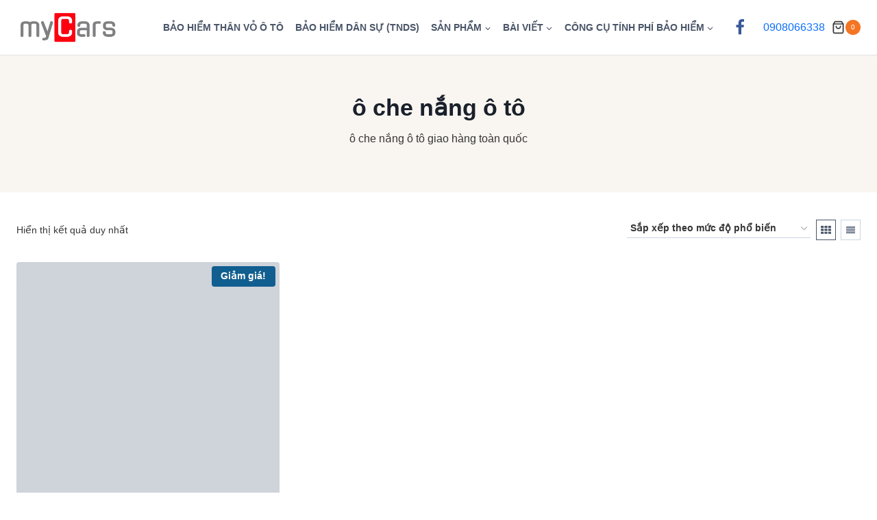

--- FILE ---
content_type: text/html; charset=UTF-8
request_url: https://mycars.vn/tu-khoa/o-che-nang-o-to
body_size: 30474
content:
<!doctype html><html lang="vi" class="no-js" itemtype="https://schema.org/Blog" itemscope><head><script data-no-optimize="1">var litespeed_docref=sessionStorage.getItem("litespeed_docref");litespeed_docref&&(Object.defineProperty(document,"referrer",{get:function(){return litespeed_docref}}),sessionStorage.removeItem("litespeed_docref"));</script> <meta charset="UTF-8"><meta name="viewport" content="width=device-width, initial-scale=1, minimum-scale=1"><title>Thẻ: ô che nắng ô tô - Bảo hiểm dân sự, thân vỏ ô tô HCM, Hà Nội; phụ kiện</title>
 <script id="google_gtagjs-js-consent-mode-data-layer" type="litespeed/javascript">window.dataLayer=window.dataLayer||[];function gtag(){dataLayer.push(arguments)}
gtag('consent','default',{"ad_personalization":"denied","ad_storage":"denied","ad_user_data":"denied","analytics_storage":"denied","functionality_storage":"denied","security_storage":"denied","personalization_storage":"denied","region":["AT","BE","BG","CH","CY","CZ","DE","DK","EE","ES","FI","FR","GB","GR","HR","HU","IE","IS","IT","LI","LT","LU","LV","MT","NL","NO","PL","PT","RO","SE","SI","SK"],"wait_for_update":500});window._googlesitekitConsentCategoryMap={"statistics":["analytics_storage"],"marketing":["ad_storage","ad_user_data","ad_personalization"],"functional":["functionality_storage","security_storage"],"preferences":["personalization_storage"]};window._googlesitekitConsents={"ad_personalization":"denied","ad_storage":"denied","ad_user_data":"denied","analytics_storage":"denied","functionality_storage":"denied","security_storage":"denied","personalization_storage":"denied","region":["AT","BE","BG","CH","CY","CZ","DE","DK","EE","ES","FI","FR","GB","GR","HR","HU","IE","IS","IT","LI","LT","LU","LV","MT","NL","NO","PL","PT","RO","SE","SI","SK"],"wait_for_update":500}</script> <meta name="robots" content="max-snippet:-1,max-image-preview:large,max-video-preview:-1" /><link rel="canonical" href="https://mycars.vn/tu-khoa/o-che-nang-o-to" /><meta name="description" content="ô che nắng ô tô giao hàng toàn quốc…" /><meta property="og:type" content="website" /><meta property="og:locale" content="vi_VN" /><meta property="og:site_name" content="Bảo hiểm dân sự, thân vỏ ô tô HCM, Hà Nội; phụ kiện" /><meta property="og:title" content="Thẻ: ô che nắng ô tô" /><meta property="og:description" content="ô che nắng ô tô giao hàng toàn quốc…" /><meta property="og:url" content="https://mycars.vn/tu-khoa/o-che-nang-o-to" /><meta property="og:image" content="https://mycars.vn/wp-content/uploads/2025/08/cropped-myCars.png" /><meta property="og:image:width" content="512" /><meta property="og:image:height" content="205" /><meta name="twitter:card" content="summary_large_image" /><meta name="twitter:title" content="Thẻ: ô che nắng ô tô" /><meta name="twitter:description" content="ô che nắng ô tô giao hàng toàn quốc…" /><meta name="twitter:image" content="https://mycars.vn/wp-content/uploads/2025/08/cropped-myCars.png" /> <script type="application/ld+json">{"@context":"https://schema.org","@graph":[{"@type":"WebSite","@id":"https://mycars.vn/#/schema/WebSite","url":"https://mycars.vn/","name":"Bảo hiểm dân sự, thân vỏ ô tô HCM, Hà Nội; phụ kiện","inLanguage":"vi","potentialAction":{"@type":"SearchAction","target":{"@type":"EntryPoint","urlTemplate":"https://mycars.vn/search/{search_term_string}"},"query-input":"required name=search_term_string"},"publisher":{"@type":"Organization","@id":"https://mycars.vn/#/schema/Organization","name":"Bảo hiểm dân sự, thân vỏ ô tô HCM, Hà Nội; phụ kiện","url":"https://mycars.vn/","logo":{"@type":"ImageObject","url":"https://mycars.vn/wp-content/uploads/2025/08/cropped-myCars.png","contentUrl":"https://mycars.vn/wp-content/uploads/2025/08/cropped-myCars.png","width":512,"height":205,"contentSize":"5687"}}},{"@type":"CollectionPage","@id":"https://mycars.vn/tu-khoa/o-che-nang-o-to","url":"https://mycars.vn/tu-khoa/o-che-nang-o-to","name":"Thẻ: ô che nắng ô tô - Bảo hiểm dân sự, thân vỏ ô tô HCM, Hà Nội; phụ kiện","description":"ô che nắng ô tô giao hàng toàn quốc…","inLanguage":"vi","isPartOf":{"@id":"https://mycars.vn/#/schema/WebSite"},"breadcrumb":{"@type":"BreadcrumbList","@id":"https://mycars.vn/#/schema/BreadcrumbList","itemListElement":[{"@type":"ListItem","position":1,"item":"https://mycars.vn/","name":"Bảo hiểm dân sự, thân vỏ ô tô HCM, Hà Nội; phụ kiện"},{"@type":"ListItem","position":2,"name":"Thẻ: ô che nắng ô tô"}]}}]}</script>  <script type="litespeed/javascript">document.documentElement.classList.remove('no-js')</script> <style id='wp-img-auto-sizes-contain-inline-css'>img:is([sizes=auto i],[sizes^="auto," i]){contain-intrinsic-size:3000px 1500px}
/*# sourceURL=wp-img-auto-sizes-contain-inline-css */</style><link data-optimized="2" rel="stylesheet" href="https://mycars.vn/wp-content/litespeed/css/8dec8665922a40fc283ff2dde0262cfc.css?ver=f7cf9" /><style id='kadence-blocks-advancedheading-inline-css'>.wp-block-kadence-advancedheading mark{background:transparent;border-style:solid;border-width:0}
	.wp-block-kadence-advancedheading mark.kt-highlight{color:#f76a0c;}
	.kb-adv-heading-icon{display: inline-flex;justify-content: center;align-items: center;}
	.is-layout-constrained > .kb-advanced-heading-link {display: block;}.wp-block-kadence-advancedheading.has-background{padding: 0;}	.single-content .kadence-advanced-heading-wrapper h1,
	.single-content .kadence-advanced-heading-wrapper h2,
	.single-content .kadence-advanced-heading-wrapper h3,
	.single-content .kadence-advanced-heading-wrapper h4,
	.single-content .kadence-advanced-heading-wrapper h5,
	.single-content .kadence-advanced-heading-wrapper h6 {margin: 1.5em 0 .5em;}
	.single-content .kadence-advanced-heading-wrapper+* { margin-top:0;}.kb-screen-reader-text{position:absolute;width:1px;height:1px;padding:0;margin:-1px;overflow:hidden;clip:rect(0,0,0,0);}
/*# sourceURL=kadence-blocks-advancedheading-inline-css */</style><style id='woocommerce-inline-inline-css'>.woocommerce form .form-row .required { visibility: visible; }
/*# sourceURL=woocommerce-inline-inline-css */</style><link rel='stylesheet' id='bootstrap-5-css' href='https://cdn.jsdelivr.net/npm/bootstrap@5.3.3/dist/css/bootstrap.min.css?ver=5.3.3' media='all' /><style id='kadence-global-inline-css'>/* Kadence Base CSS */
:root{--global-palette1:#115e90;--global-palette2:#f47524;--global-palette3:#1A202C;--global-palette4:#363636;--global-palette5:#4A5568;--global-palette6:#808a9a;--global-palette7:#f9f5f0;--global-palette8:#fafafa;--global-palette9:#ffffff;--global-palette10:oklch(from var(--global-palette1) calc(l + 0.10 * (1 - l)) calc(c * 1.00) calc(h + 180) / 100%);--global-palette11:#13612e;--global-palette12:#1159af;--global-palette13:#b82105;--global-palette14:#f7630c;--global-palette15:#f5a524;--global-palette9rgb:255, 255, 255;--global-palette-highlight:var(--global-palette1);--global-palette-highlight-alt:var(--global-palette2);--global-palette-highlight-alt2:var(--global-palette9);--global-palette-btn-bg:var(--global-palette2);--global-palette-btn-bg-hover:var(--global-palette1);--global-palette-btn:var(--global-palette9);--global-palette-btn-hover:var(--global-palette9);--global-palette-btn-sec-bg:var(--global-palette7);--global-palette-btn-sec-bg-hover:var(--global-palette2);--global-palette-btn-sec:var(--global-palette3);--global-palette-btn-sec-hover:var(--global-palette9);--global-body-font-family:Montserrat, sans-serif;--global-heading-font-family:Roboto, sans-serif;--global-primary-nav-font-family:inherit;--global-fallback-font:sans-serif;--global-display-fallback-font:sans-serif;--global-content-width:1290px;--global-content-wide-width:calc(1290px + 230px);--global-content-narrow-width:842px;--global-content-edge-padding:1.5rem;--global-content-boxed-padding:2rem;--global-calc-content-width:calc(1290px - var(--global-content-edge-padding) - var(--global-content-edge-padding) );--wp--style--global--content-size:var(--global-calc-content-width);}.wp-site-blocks{--global-vw:calc( 100vw - ( 0.5 * var(--scrollbar-offset)));}body{background:var(--global-palette9);}body, input, select, optgroup, textarea{font-style:normal;font-weight:normal;font-size:16px;line-height:1.5;font-family:var(--global-body-font-family);color:var(--global-palette4);}.content-bg, body.content-style-unboxed .site{background:var(--global-palette9);}@media all and (max-width: 1024px){body{font-size:16px;}}@media all and (max-width: 767px){body{font-size:16px;}}h1,h2,h3,h4,h5,h6{font-family:var(--global-heading-font-family);}h1{font-style:normal;font-weight:700;font-size:34px;line-height:1.5;color:var(--global-palette3);}h2{font-style:normal;font-weight:700;font-size:30px;line-height:1.5;color:var(--global-palette3);}h3{font-weight:700;font-size:24px;line-height:1.5;color:var(--global-palette3);}h4{font-style:normal;font-weight:500;font-size:20px;line-height:1.5;color:var(--global-palette4);}h5{font-style:normal;font-weight:500;font-size:18px;line-height:1.5;color:var(--global-palette4);}h6{font-style:normal;font-weight:normal;font-size:16px;line-height:1.5;color:var(--global-palette5);}.entry-hero .kadence-breadcrumbs{max-width:1290px;}.site-container, .site-header-row-layout-contained, .site-footer-row-layout-contained, .entry-hero-layout-contained, .comments-area, .alignfull > .wp-block-cover__inner-container, .alignwide > .wp-block-cover__inner-container{max-width:var(--global-content-width);}.content-width-narrow .content-container.site-container, .content-width-narrow .hero-container.site-container{max-width:var(--global-content-narrow-width);}@media all and (min-width: 1520px){.wp-site-blocks .content-container  .alignwide{margin-left:-115px;margin-right:-115px;width:unset;max-width:unset;}}@media all and (min-width: 1102px){.content-width-narrow .wp-site-blocks .content-container .alignwide{margin-left:-130px;margin-right:-130px;width:unset;max-width:unset;}}.content-style-boxed .wp-site-blocks .entry-content .alignwide{margin-left:calc( -1 * var( --global-content-boxed-padding ) );margin-right:calc( -1 * var( --global-content-boxed-padding ) );}.content-area{margin-top:2.5rem;margin-bottom:2.5rem;}@media all and (max-width: 1024px){.content-area{margin-top:3rem;margin-bottom:3rem;}}@media all and (max-width: 767px){.content-area{margin-top:2rem;margin-bottom:2rem;}}@media all and (max-width: 1024px){:root{--global-content-boxed-padding:2rem;}}@media all and (max-width: 767px){:root{--global-content-boxed-padding:1.5rem;}}.entry-content-wrap{padding:2rem;}@media all and (max-width: 1024px){.entry-content-wrap{padding:2rem;}}@media all and (max-width: 767px){.entry-content-wrap{padding:1.5rem;}}.entry.single-entry{box-shadow:0px 15px 15px -10px rgba(0,0,0,0.05);}.entry.loop-entry{box-shadow:0px 15px 15px -10px rgba(0,0,0,0.05);}.loop-entry .entry-content-wrap{padding:2rem;}@media all and (max-width: 1024px){.loop-entry .entry-content-wrap{padding:2rem;}}@media all and (max-width: 767px){.loop-entry .entry-content-wrap{padding:1.5rem;}}.has-sidebar:not(.has-left-sidebar) .content-container{grid-template-columns:1fr 33.33%;}.has-sidebar.has-left-sidebar .content-container{grid-template-columns:33.33% 1fr;}button, .button, .wp-block-button__link, input[type="button"], input[type="reset"], input[type="submit"], .fl-button, .elementor-button-wrapper .elementor-button, .wc-block-components-checkout-place-order-button, .wc-block-cart__submit{font-style:normal;font-size:15px;box-shadow:0px 0px 0px -7px rgba(0,0,0,0);}button:hover, button:focus, button:active, .button:hover, .button:focus, .button:active, .wp-block-button__link:hover, .wp-block-button__link:focus, .wp-block-button__link:active, input[type="button"]:hover, input[type="button"]:focus, input[type="button"]:active, input[type="reset"]:hover, input[type="reset"]:focus, input[type="reset"]:active, input[type="submit"]:hover, input[type="submit"]:focus, input[type="submit"]:active, .elementor-button-wrapper .elementor-button:hover, .elementor-button-wrapper .elementor-button:focus, .elementor-button-wrapper .elementor-button:active, .wc-block-cart__submit:hover{box-shadow:0px 15px 25px -7px rgba(0,0,0,0.1);}.kb-button.kb-btn-global-outline.kb-btn-global-inherit{padding-top:calc(px - 2px);padding-right:calc(px - 2px);padding-bottom:calc(px - 2px);padding-left:calc(px - 2px);}button.button-style-secondary, .button.button-style-secondary, .wp-block-button__link.button-style-secondary, input[type="button"].button-style-secondary, input[type="reset"].button-style-secondary, input[type="submit"].button-style-secondary, .fl-button.button-style-secondary, .elementor-button-wrapper .elementor-button.button-style-secondary, .wc-block-components-checkout-place-order-button.button-style-secondary, .wc-block-cart__submit.button-style-secondary{font-style:normal;font-size:15px;}@media all and (min-width: 1025px){.transparent-header .entry-hero .entry-hero-container-inner{padding-top:80px;}}@media all and (max-width: 1024px){.mobile-transparent-header .entry-hero .entry-hero-container-inner{padding-top:80px;}}@media all and (max-width: 767px){.mobile-transparent-header .entry-hero .entry-hero-container-inner{padding-top:80px;}}#kt-scroll-up-reader, #kt-scroll-up{border-radius:0px 0px 0px 0px;bottom:30px;font-size:1.2em;padding:0.4em 0.4em 0.4em 0.4em;}#kt-scroll-up-reader.scroll-up-side-right, #kt-scroll-up.scroll-up-side-right{right:30px;}#kt-scroll-up-reader.scroll-up-side-left, #kt-scroll-up.scroll-up-side-left{left:30px;}.post-archive-hero-section .entry-hero-container-inner{background-image:url('https://mycars.vn/wp-content/uploads/2023/08/bg-blog-breadcrumb.jpg');background-position:center;}.entry-hero.post-archive-hero-section .entry-header{min-height:226px;}.loop-entry.type-post h2.entry-title{font-style:normal;font-weight:500;font-size:21px;line-height:1.25;color:var(--global-palette4);}.loop-entry.type-post .entry-meta{font-style:normal;font-size:14px;}body.social-brand-colors .social-show-brand-hover .social-link-facebook:not(.ignore-brand):not(.skip):not(.ignore):hover, body.social-brand-colors .social-show-brand-until .social-link-facebook:not(:hover):not(.skip):not(.ignore), body.social-brand-colors .social-show-brand-always .social-link-facebook:not(.ignore-brand):not(.skip):not(.ignore){background:#3b5998;}body.social-brand-colors .social-show-brand-hover.social-style-outline .social-link-facebook:not(.ignore-brand):not(.skip):not(.ignore):hover, body.social-brand-colors .social-show-brand-until.social-style-outline .social-link-facebook:not(:hover):not(.skip):not(.ignore), body.social-brand-colors .social-show-brand-always.social-style-outline .social-link-facebook:not(.ignore-brand):not(.skip):not(.ignore){color:#3b5998;}
/* Kadence Header CSS */
@media all and (max-width: 1024px){.mobile-transparent-header #masthead{position:absolute;left:0px;right:0px;z-index:100;}.kadence-scrollbar-fixer.mobile-transparent-header #masthead{right:var(--scrollbar-offset,0);}.mobile-transparent-header #masthead, .mobile-transparent-header .site-top-header-wrap .site-header-row-container-inner, .mobile-transparent-header .site-main-header-wrap .site-header-row-container-inner, .mobile-transparent-header .site-bottom-header-wrap .site-header-row-container-inner{background:transparent;}.site-header-row-tablet-layout-fullwidth, .site-header-row-tablet-layout-standard{padding:0px;}}@media all and (min-width: 1025px){.transparent-header #masthead{position:absolute;left:0px;right:0px;z-index:100;}.transparent-header.kadence-scrollbar-fixer #masthead{right:var(--scrollbar-offset,0);}.transparent-header #masthead, .transparent-header .site-top-header-wrap .site-header-row-container-inner, .transparent-header .site-main-header-wrap .site-header-row-container-inner, .transparent-header .site-bottom-header-wrap .site-header-row-container-inner{background:transparent;}}.site-branding a.brand img{max-width:150px;}.site-branding a.brand img.svg-logo-image{width:150px;}.site-branding{padding:0px 0px 0px 0px;}#masthead, #masthead .kadence-sticky-header.item-is-fixed:not(.item-at-start):not(.site-header-row-container):not(.site-main-header-wrap), #masthead .kadence-sticky-header.item-is-fixed:not(.item-at-start) > .site-header-row-container-inner{background:#ffffff;}.site-main-header-wrap .site-header-row-container-inner{border-bottom:1px solid #e1e1e1;}.site-main-header-inner-wrap{min-height:80px;}.header-navigation[class*="header-navigation-style-underline"] .header-menu-container.primary-menu-container>ul>li>a:after{width:calc( 100% - 1.2em);}.main-navigation .primary-menu-container > ul > li.menu-item > a{padding-left:calc(1.2em / 2);padding-right:calc(1.2em / 2);padding-top:1em;padding-bottom:1em;color:var(--global-palette5);}.main-navigation .primary-menu-container > ul > li.menu-item .dropdown-nav-special-toggle{right:calc(1.2em / 2);}.main-navigation .primary-menu-container > ul li.menu-item > a{font-style:normal;font-weight:600;font-size:14px;text-transform:uppercase;}.main-navigation .primary-menu-container > ul > li.menu-item > a:hover{color:var(--global-palette-highlight);}.main-navigation .primary-menu-container > ul > li.menu-item.current-menu-item > a{color:var(--global-palette3);}.header-navigation .header-menu-container ul ul.sub-menu, .header-navigation .header-menu-container ul ul.submenu{background:var(--global-palette1);box-shadow:0px 2px 13px 0px rgba(0,0,0,0.1);}.header-navigation .header-menu-container ul ul li.menu-item, .header-menu-container ul.menu > li.kadence-menu-mega-enabled > ul > li.menu-item > a{border-bottom:1px solid rgba(110,155,189,0.29);border-radius:0px 0px 0px 0px;}.header-navigation .header-menu-container ul ul li.menu-item > a{width:260px;padding-top:1em;padding-bottom:1em;color:var(--global-palette8);font-size:12px;}.header-navigation .header-menu-container ul ul li.menu-item > a:hover{color:var(--global-palette9);background:var(--global-palette1);border-radius:0px 0px 0px 0px;}.header-navigation .header-menu-container ul ul li.menu-item.current-menu-item > a{color:var(--global-palette9);background:var(--global-palette1);border-radius:0px 0px 0px 0px;}.mobile-toggle-open-container .menu-toggle-open, .mobile-toggle-open-container .menu-toggle-open:focus{color:var(--global-palette5);padding:0.4em 0.6em 0.4em 0.6em;font-size:14px;}.mobile-toggle-open-container .menu-toggle-open.menu-toggle-style-bordered{border:1px solid currentColor;}.mobile-toggle-open-container .menu-toggle-open .menu-toggle-icon{font-size:20px;}.mobile-toggle-open-container .menu-toggle-open:hover, .mobile-toggle-open-container .menu-toggle-open:focus-visible{color:var(--global-palette-highlight);}.mobile-navigation ul li{font-size:14px;}.mobile-navigation ul li a{padding-top:1em;padding-bottom:1em;}.mobile-navigation ul li > a, .mobile-navigation ul li.menu-item-has-children > .drawer-nav-drop-wrap{color:var(--global-palette8);}.mobile-navigation ul li.current-menu-item > a, .mobile-navigation ul li.current-menu-item.menu-item-has-children > .drawer-nav-drop-wrap{color:var(--global-palette-highlight);}.mobile-navigation ul li.menu-item-has-children .drawer-nav-drop-wrap, .mobile-navigation ul li:not(.menu-item-has-children) a{border-bottom:1px solid rgba(255,255,255,0.1);}.mobile-navigation:not(.drawer-navigation-parent-toggle-true) ul li.menu-item-has-children .drawer-nav-drop-wrap button{border-left:1px solid rgba(255,255,255,0.1);}@media all and (max-width: 767px){#mobile-drawer .drawer-inner, #mobile-drawer.popup-drawer-layout-fullwidth.popup-drawer-animation-slice .pop-portion-bg, #mobile-drawer.popup-drawer-layout-fullwidth.popup-drawer-animation-slice.pop-animated.show-drawer .drawer-inner{background:#adadad;}}#mobile-drawer .drawer-header .drawer-toggle{padding:0.6em 0.15em 0.6em 0.15em;font-size:24px;}.site-header-item .header-cart-wrap .header-cart-inner-wrap .header-cart-button{background:var(--global-palette9);}.header-cart-wrap .header-cart-button .header-cart-total{background:var(--global-palette2);color:var(--global-palette9);}.header-social-wrap .header-social-inner-wrap{font-size:1.5em;gap:0px;}.header-social-wrap .header-social-inner-wrap .social-button{border:2px none transparent;border-radius:3px;}
/* Kadence Footer CSS */
.site-middle-footer-inner-wrap{padding-top:30px;padding-bottom:30px;grid-column-gap:30px;grid-row-gap:30px;}.site-middle-footer-inner-wrap .widget{margin-bottom:30px;}.site-middle-footer-inner-wrap .site-footer-section:not(:last-child):after{right:calc(-30px / 2);}.site-bottom-footer-inner-wrap{padding-top:30px;padding-bottom:30px;grid-column-gap:30px;}.site-bottom-footer-inner-wrap .widget{margin-bottom:30px;}.site-bottom-footer-inner-wrap .site-footer-section:not(:last-child):after{right:calc(-30px / 2);}
/* Kadence Woo CSS */
.entry-hero.product-hero-section .entry-header{min-height:200px;}.product-title .single-category{font-weight:700;font-size:32px;line-height:1.5;color:var(--global-palette3);}.wp-site-blocks .product-hero-section .extra-title{font-weight:700;font-size:32px;line-height:1.5;}.woocommerce ul.products li.product .product-details .price, .wc-block-grid__products .wc-block-grid__product .wc-block-grid__product-price{font-style:normal;}.woocommerce ul.products.woo-archive-btn-button .product-action-wrap .button:not(.kb-button), .woocommerce ul.products li.woo-archive-btn-button .button:not(.kb-button), .wc-block-grid__product.woo-archive-btn-button .product-details .wc-block-grid__product-add-to-cart .wp-block-button__link{border:2px none transparent;box-shadow:0px 0px 0px 0px rgba(0,0,0,0.0);}.woocommerce ul.products.woo-archive-btn-button .product-action-wrap .button:not(.kb-button):hover, .woocommerce ul.products li.woo-archive-btn-button .button:not(.kb-button):hover, .wc-block-grid__product.woo-archive-btn-button .product-details .wc-block-grid__product-add-to-cart .wp-block-button__link:hover{box-shadow:0px 0px 0px 0px rgba(0,0,0,0);}
/* Kadence Pro Header CSS */
.header-navigation-dropdown-direction-left ul ul.submenu, .header-navigation-dropdown-direction-left ul ul.sub-menu{right:0px;left:auto;}.rtl .header-navigation-dropdown-direction-right ul ul.submenu, .rtl .header-navigation-dropdown-direction-right ul ul.sub-menu{left:0px;right:auto;}.header-account-button .nav-drop-title-wrap > .kadence-svg-iconset, .header-account-button > .kadence-svg-iconset{font-size:1.2em;}.site-header-item .header-account-button .nav-drop-title-wrap, .site-header-item .header-account-wrap > .header-account-button{display:flex;align-items:center;}.header-account-style-icon_label .header-account-label{padding-left:5px;}.header-account-style-label_icon .header-account-label{padding-right:5px;}.site-header-item .header-account-wrap .header-account-button{text-decoration:none;box-shadow:none;color:inherit;background:transparent;padding:0.6em 0em 0.6em 0em;}.header-mobile-account-wrap .header-account-button .nav-drop-title-wrap > .kadence-svg-iconset, .header-mobile-account-wrap .header-account-button > .kadence-svg-iconset{font-size:1.2em;}.header-mobile-account-wrap .header-account-button .nav-drop-title-wrap, .header-mobile-account-wrap > .header-account-button{display:flex;align-items:center;}.header-mobile-account-wrap.header-account-style-icon_label .header-account-label{padding-left:5px;}.header-mobile-account-wrap.header-account-style-label_icon .header-account-label{padding-right:5px;}.header-mobile-account-wrap .header-account-button{text-decoration:none;box-shadow:none;color:inherit;background:transparent;padding:0.6em 0em 0.6em 0em;}#login-drawer .drawer-inner .drawer-content{display:flex;justify-content:center;align-items:center;position:absolute;top:0px;bottom:0px;left:0px;right:0px;padding:0px;}#loginform p label{display:block;}#login-drawer #loginform{width:100%;}#login-drawer #loginform input{width:100%;}#login-drawer #loginform input[type="checkbox"]{width:auto;}#login-drawer .drawer-inner .drawer-header{position:relative;z-index:100;}#login-drawer .drawer-content_inner.widget_login_form_inner{padding:2em;width:100%;max-width:350px;border-radius:.25rem;background:var(--global-palette9);color:var(--global-palette4);}#login-drawer .lost_password a{color:var(--global-palette6);}#login-drawer .lost_password, #login-drawer .register-field{text-align:center;}#login-drawer .widget_login_form_inner p{margin-top:1.2em;margin-bottom:0em;}#login-drawer .widget_login_form_inner p:first-child{margin-top:0em;}#login-drawer .widget_login_form_inner label{margin-bottom:0.5em;}#login-drawer hr.register-divider{margin:1.2em 0;border-width:1px;}#login-drawer .register-field{font-size:90%;}@media all and (min-width: 1025px){#login-drawer hr.register-divider.hide-desktop{display:none;}#login-drawer p.register-field.hide-desktop{display:none;}}@media all and (max-width: 1024px){#login-drawer hr.register-divider.hide-mobile{display:none;}#login-drawer p.register-field.hide-mobile{display:none;}}@media all and (max-width: 767px){#login-drawer hr.register-divider.hide-mobile{display:none;}#login-drawer p.register-field.hide-mobile{display:none;}}.tertiary-navigation .tertiary-menu-container > ul > li.menu-item > a{padding-left:calc(1.2em / 2);padding-right:calc(1.2em / 2);padding-top:0.6em;padding-bottom:0.6em;color:var(--global-palette5);}.tertiary-navigation .tertiary-menu-container > ul > li.menu-item > a:hover{color:var(--global-palette-highlight);}.tertiary-navigation .tertiary-menu-container > ul > li.menu-item.current-menu-item > a{color:var(--global-palette3);}.header-navigation[class*="header-navigation-style-underline"] .header-menu-container.tertiary-menu-container>ul>li>a:after{width:calc( 100% - 1.2em);}.quaternary-navigation .quaternary-menu-container > ul > li.menu-item > a{padding-left:calc(1.2em / 2);padding-right:calc(1.2em / 2);padding-top:0.6em;padding-bottom:0.6em;color:var(--global-palette5);}.quaternary-navigation .quaternary-menu-container > ul > li.menu-item > a:hover{color:var(--global-palette-highlight);}.quaternary-navigation .quaternary-menu-container > ul > li.menu-item.current-menu-item > a{color:var(--global-palette3);}.header-navigation[class*="header-navigation-style-underline"] .header-menu-container.quaternary-menu-container>ul>li>a:after{width:calc( 100% - 1.2em);}#main-header .header-divider{border-right:1px solid var(--global-palette6);height:50%;}#main-header .header-divider2{border-right:1px solid var(--global-palette6);height:50%;}#main-header .header-divider3{border-right:1px solid var(--global-palette6);height:50%;}#mobile-header .header-mobile-divider, #mobile-drawer .header-mobile-divider{border-right:1px solid var(--global-palette6);height:50%;}#mobile-drawer .header-mobile-divider{border-top:1px solid var(--global-palette6);width:50%;}#mobile-header .header-mobile-divider2{border-right:1px solid var(--global-palette6);height:50%;}#mobile-drawer .header-mobile-divider2{border-top:1px solid var(--global-palette6);width:50%;}.header-item-search-bar form ::-webkit-input-placeholder{color:currentColor;opacity:0.5;}.header-item-search-bar form ::placeholder{color:currentColor;opacity:0.5;}.header-search-bar form{max-width:100%;width:300px;}.header-mobile-search-bar form{max-width:calc(100vw - var(--global-sm-spacing) - var(--global-sm-spacing));width:240px;}.header-widget-lstyle-normal .header-widget-area-inner a:not(.button){text-decoration:underline;}.element-contact-inner-wrap{display:flex;flex-wrap:wrap;align-items:center;margin-top:-0.6em;margin-left:calc(-0.6em / 2);margin-right:calc(-0.6em / 2);}.element-contact-inner-wrap .header-contact-item{display:inline-flex;flex-wrap:wrap;align-items:center;color:var(--global-palette9);font-style:normal;font-size:14px;margin-top:0.6em;margin-left:calc(0.6em / 2);margin-right:calc(0.6em / 2);}.element-contact-inner-wrap .header-contact-item .kadence-svg-iconset{font-size:1em;}.header-contact-item img{display:inline-block;}.header-contact-item .contact-label{margin-left:0.3em;}.rtl .header-contact-item .contact-label{margin-right:0.3em;margin-left:0px;}.header-mobile-contact-wrap .element-contact-inner-wrap{display:flex;flex-wrap:wrap;align-items:center;margin-top:-0.6em;margin-left:calc(-0.6em / 2);margin-right:calc(-0.6em / 2);}.header-mobile-contact-wrap .element-contact-inner-wrap .header-contact-item{display:inline-flex;flex-wrap:wrap;align-items:center;margin-top:0.6em;margin-left:calc(0.6em / 2);margin-right:calc(0.6em / 2);}.header-mobile-contact-wrap .element-contact-inner-wrap .header-contact-item .kadence-svg-iconset{font-size:1em;}#main-header .header-button2{box-shadow:0px 0px 0px -7px rgba(0,0,0,0);}#main-header .header-button2:hover{box-shadow:0px 15px 25px -7px rgba(0,0,0,0.1);}.mobile-header-button2-wrap .mobile-header-button-inner-wrap .mobile-header-button2{border:2px none transparent;box-shadow:0px 0px 0px -7px rgba(0,0,0,0);}.mobile-header-button2-wrap .mobile-header-button-inner-wrap .mobile-header-button2:hover{box-shadow:0px 15px 25px -7px rgba(0,0,0,0.1);}#widget-drawer.popup-drawer-layout-fullwidth .drawer-content .header-widget2, #widget-drawer.popup-drawer-layout-sidepanel .drawer-inner{max-width:400px;}#widget-drawer.popup-drawer-layout-fullwidth .drawer-content .header-widget2{margin:0 auto;}.widget-toggle-open{display:flex;align-items:center;background:transparent;box-shadow:none;}.widget-toggle-open:hover, .widget-toggle-open:focus{border-color:currentColor;background:transparent;box-shadow:none;}.widget-toggle-open .widget-toggle-icon{display:flex;}.widget-toggle-open .widget-toggle-label{padding-right:5px;}.rtl .widget-toggle-open .widget-toggle-label{padding-left:5px;padding-right:0px;}.widget-toggle-open .widget-toggle-label:empty, .rtl .widget-toggle-open .widget-toggle-label:empty{padding-right:0px;padding-left:0px;}.widget-toggle-open-container .widget-toggle-open{color:var(--global-palette5);padding:0.4em 0.6em 0.4em 0.6em;font-size:14px;}.widget-toggle-open-container .widget-toggle-open.widget-toggle-style-bordered{border:1px solid currentColor;}.widget-toggle-open-container .widget-toggle-open .widget-toggle-icon{font-size:20px;}.widget-toggle-open-container .widget-toggle-open:hover, .widget-toggle-open-container .widget-toggle-open:focus{color:var(--global-palette-highlight);}#widget-drawer .header-widget-2style-normal a:not(.button){text-decoration:underline;}#widget-drawer .header-widget-2style-plain a:not(.button){text-decoration:none;}#widget-drawer .header-widget2 .widget-title{color:var(--global-palette9);}#widget-drawer .header-widget2{color:var(--global-palette8);}#widget-drawer .header-widget2 a:not(.button), #widget-drawer .header-widget2 .drawer-sub-toggle{color:var(--global-palette8);}#widget-drawer .header-widget2 a:not(.button):hover, #widget-drawer .header-widget2 .drawer-sub-toggle:hover{color:var(--global-palette9);}#mobile-secondary-site-navigation ul li{font-size:14px;}#mobile-secondary-site-navigation ul li a{padding-top:1em;padding-bottom:1em;}#mobile-secondary-site-navigation ul li > a, #mobile-secondary-site-navigation ul li.menu-item-has-children > .drawer-nav-drop-wrap{color:var(--global-palette8);}#mobile-secondary-site-navigation ul li.current-menu-item > a, #mobile-secondary-site-navigation ul li.current-menu-item.menu-item-has-children > .drawer-nav-drop-wrap{color:var(--global-palette-highlight);}#mobile-secondary-site-navigation ul li.menu-item-has-children .drawer-nav-drop-wrap, #mobile-secondary-site-navigation ul li:not(.menu-item-has-children) a{border-bottom:1px solid rgba(255,255,255,0.1);}#mobile-secondary-site-navigation:not(.drawer-navigation-parent-toggle-true) ul li.menu-item-has-children .drawer-nav-drop-wrap button{border-left:1px solid rgba(255,255,255,0.1);}
/* Kadence Pro Header CSS */
#filter-drawer.popup-drawer-layout-fullwidth .drawer-content .product-filter-widgets, #filter-drawer.popup-drawer-layout-sidepanel .drawer-inner{max-width:400px;}#filter-drawer.popup-drawer-layout-fullwidth .drawer-content .product-filter-widgets{margin:0 auto;}.filter-toggle-open-container{margin-right:0.5em;}.filter-toggle-open >*:first-child:not(:last-child){margin-right:4px;}.filter-toggle-open{color:inherit;display:flex;align-items:center;background:transparent;box-shadow:none;border-radius:0px;}.filter-toggle-open.filter-toggle-style-default{border:0px;}.filter-toggle-open:hover, .filter-toggle-open:focus{border-color:currentColor;background:transparent;color:inherit;box-shadow:none;}.filter-toggle-open .filter-toggle-icon{display:flex;}.filter-toggle-open >*:first-child:not(:last-child):empty{margin-right:0px;}.filter-toggle-open-container .filter-toggle-open{color:var(--global-palette5);padding:3px 5px 3px 5px;font-size:14px;}.filter-toggle-open-container .filter-toggle-open.filter-toggle-style-bordered{border:1px solid currentColor;}.filter-toggle-open-container .filter-toggle-open .filter-toggle-icon{font-size:20px;}.filter-toggle-open-container .filter-toggle-open:hover, .filter-toggle-open-container .filter-toggle-open:focus{color:var(--global-palette-highlight);}#filter-drawer .drawer-inner{background:var(--global-palette9);}#filter-drawer .drawer-header .drawer-toggle, #filter-drawer .drawer-header .drawer-toggle:focus{color:var(--global-palette5);}#filter-drawer .drawer-header .drawer-toggle:hover, #filter-drawer .drawer-header .drawer-toggle:focus:hover{color:var(--global-palette3);}#filter-drawer .header-filter-2style-normal a:not(.button){text-decoration:underline;}#filter-drawer .header-filter-2style-plain a:not(.button){text-decoration:none;}#filter-drawer .drawer-inner .product-filter-widgets .widget-title{color:var(--global-palette3);}#filter-drawer .drawer-inner .product-filter-widgets{color:var(--global-palette4);}#filter-drawer .drawer-inner .product-filter-widgets a:not(.kb-button) .drawer-inner .product-filter-widgets .drawer-sub-toggle{color:var(--global-palette1);}#filter-drawer .drawer-inner .product-filter-widgets a:hover:not(.kb-button), #filter-drawer .drawer-inner .product-filter-widgets .drawer-sub-toggle:hover{color:var(--global-palette2);}.kadence-shop-active-filters{display:flex;flex-wrap:wrap;}.kadence-clear-filters-container a{text-decoration:none;background:var(--global-palette7);color:var(--global-palette5);padding:.6em;font-size:80%;transition:all 0.3s ease-in-out;-webkit-transition:all 0.3s ease-in-out;-moz-transition:all 0.3s ease-in-out;}.kadence-clear-filters-container ul{margin:0px;padding:0px;border:0px;list-style:none outside;overflow:hidden;zoom:1;}.kadence-clear-filters-container ul li{float:left;padding:0 0 1px 1px;list-style:none;}.kadence-clear-filters-container a:hover{background:var(--global-palette9);color:var(--global-palette3);}
/*# sourceURL=kadence-global-inline-css */</style><style id='kadence-blocks-global-variables-inline-css'>:root {--global-kb-font-size-sm:clamp(0.8rem, 0.73rem + 0.217vw, 0.9rem);--global-kb-font-size-md:clamp(1.1rem, 0.995rem + 0.326vw, 1.25rem);--global-kb-font-size-lg:clamp(1.75rem, 1.576rem + 0.543vw, 2rem);--global-kb-font-size-xl:clamp(2.25rem, 1.728rem + 1.63vw, 3rem);--global-kb-font-size-xxl:clamp(2.5rem, 1.456rem + 3.26vw, 4rem);--global-kb-font-size-xxxl:clamp(2.75rem, 0.489rem + 7.065vw, 6rem);}
/*# sourceURL=kadence-blocks-global-variables-inline-css */</style><style id='kadence_blocks_css-inline-css'>.kb-row-layout-id2185_a81599-f4 > .kt-row-column-wrap{padding-top:var(--global-kb-spacing-sm, 1.5rem);padding-right:0px;padding-bottom:0px;padding-left:0px;grid-template-columns:minmax(0, 1fr);}.kb-row-layout-id2185_a81599-f4{background-color:#8a8989;}.kb-row-layout-id2185_a81599-f4 ,.kb-row-layout-id2185_a81599-f4 h1,.kb-row-layout-id2185_a81599-f4 h2,.kb-row-layout-id2185_a81599-f4 h3,.kb-row-layout-id2185_a81599-f4 h4,.kb-row-layout-id2185_a81599-f4 h5,.kb-row-layout-id2185_a81599-f4 h6{color:#0f0f0f;}.kb-row-layout-id2185_a81599-f4 a{color:var(--global-palette8, #F7FAFC);}.kb-row-layout-id2185_a81599-f4 a:hover{color:var(--global-palette8, #F7FAFC);}@media all and (max-width: 767px){.kb-row-layout-id2185_a81599-f4 > .kt-row-column-wrap{grid-template-columns:minmax(0, 1fr);}}.kadence-column2185_50df0e-a5 > .kt-inside-inner-col{column-gap:var(--global-kb-gap-sm, 1rem);}.kadence-column2185_50df0e-a5 > .kt-inside-inner-col{flex-direction:column;}.kadence-column2185_50df0e-a5 > .kt-inside-inner-col > .aligncenter{width:100%;}@media all and (max-width: 1024px){.kadence-column2185_50df0e-a5 > .kt-inside-inner-col{flex-direction:column;justify-content:center;}}@media all and (max-width: 767px){.kadence-column2185_50df0e-a5 > .kt-inside-inner-col{flex-direction:column;justify-content:center;}}.kb-row-layout-id2185_20ba9d-37 > .kt-row-column-wrap{max-width:var( --global-content-width, 1290px );padding-left:var(--global-content-edge-padding);padding-right:var(--global-content-edge-padding);padding-top:var(--global-kb-spacing-xxs, 0.5rem);padding-bottom:var(--global-kb-spacing-xs, 1rem);grid-template-columns:minmax(0, calc(60% - ((var(--kb-default-row-gutter, var(--global-row-gutter-md, 2rem)) * 1 )/2)))minmax(0, calc(40% - ((var(--kb-default-row-gutter, var(--global-row-gutter-md, 2rem)) * 1 )/2)));}@media all and (max-width: 767px){.kb-row-layout-id2185_20ba9d-37 > .kt-row-column-wrap{grid-template-columns:minmax(0, 1fr);}}.kadence-column2185_70beab-49 > .kt-inside-inner-col{column-gap:var(--global-kb-gap-sm, 1rem);}.kadence-column2185_70beab-49 > .kt-inside-inner-col{flex-direction:column;}.kadence-column2185_70beab-49 > .kt-inside-inner-col > .aligncenter{width:100%;}@media all and (max-width: 1024px){.kadence-column2185_70beab-49 > .kt-inside-inner-col{flex-direction:column;justify-content:center;}}@media all and (max-width: 767px){.kadence-column2185_70beab-49 > .kt-inside-inner-col{flex-direction:column;justify-content:center;}}.wp-block-kadence-advancedheading.kt-adv-heading2185_02d4cc-de, .wp-block-kadence-advancedheading.kt-adv-heading2185_02d4cc-de[data-kb-block="kb-adv-heading2185_02d4cc-de"]{margin-bottom:var(--global-kb-spacing-xs, 1rem);font-size:24px;border-bottom:0px solid rgba(255,255,255,0);}.wp-block-kadence-advancedheading.kt-adv-heading2185_02d4cc-de mark.kt-highlight, .wp-block-kadence-advancedheading.kt-adv-heading2185_02d4cc-de[data-kb-block="kb-adv-heading2185_02d4cc-de"] mark.kt-highlight{-webkit-box-decoration-break:clone;box-decoration-break:clone;}.wp-block-kadence-advancedheading.kt-adv-heading2185_02d4cc-de img.kb-inline-image, .wp-block-kadence-advancedheading.kt-adv-heading2185_02d4cc-de[data-kb-block="kb-adv-heading2185_02d4cc-de"] img.kb-inline-image{width:150px;display:inline-block;}@media all and (max-width: 1024px){.wp-block-kadence-advancedheading.kt-adv-heading2185_02d4cc-de, .wp-block-kadence-advancedheading.kt-adv-heading2185_02d4cc-de[data-kb-block="kb-adv-heading2185_02d4cc-de"]{border-bottom:0px solid rgba(255,255,255,0);}}@media all and (max-width: 767px){.wp-block-kadence-advancedheading.kt-adv-heading2185_02d4cc-de, .wp-block-kadence-advancedheading.kt-adv-heading2185_02d4cc-de[data-kb-block="kb-adv-heading2185_02d4cc-de"]{border-bottom:0px solid rgba(255,255,255,0);}}.wp-block-kadence-advancedheading.kt-adv-heading2185_6e9bf4-f2, .wp-block-kadence-advancedheading.kt-adv-heading2185_6e9bf4-f2[data-kb-block="kb-adv-heading2185_6e9bf4-f2"]{margin-bottom:var(--global-kb-spacing-xs, 1rem);font-size:20px;}.wp-block-kadence-advancedheading.kt-adv-heading2185_6e9bf4-f2 mark.kt-highlight, .wp-block-kadence-advancedheading.kt-adv-heading2185_6e9bf4-f2[data-kb-block="kb-adv-heading2185_6e9bf4-f2"] mark.kt-highlight{-webkit-box-decoration-break:clone;box-decoration-break:clone;}.wp-block-kadence-advancedheading.kt-adv-heading2185_6e9bf4-f2 img.kb-inline-image, .wp-block-kadence-advancedheading.kt-adv-heading2185_6e9bf4-f2[data-kb-block="kb-adv-heading2185_6e9bf4-f2"] img.kb-inline-image{width:150px;display:inline-block;}.wp-block-kadence-iconlist.kt-svg-icon-list-items2185_a5b676-42:not(.this-stops-third-party-issues){margin-bottom:var(--global-kb-spacing-sm, 1.5rem);}.wp-block-kadence-iconlist.kt-svg-icon-list-items2185_a5b676-42 ul.kt-svg-icon-list{grid-row-gap:5px;}.kt-svg-icon-list-item-2185_8d641f-9b .kt-svg-icon-list-text mark.kt-highlight{background-color:unset;color:#f76a0c;-webkit-box-decoration-break:clone;box-decoration-break:clone;}.kt-svg-icon-list-item-2185_eea67d-a0 .kt-svg-icon-list-text mark.kt-highlight{background-color:unset;color:#f76a0c;-webkit-box-decoration-break:clone;box-decoration-break:clone;}.kt-svg-icon-list-item-2185_82e6a8-f3 .kt-svg-icon-list-text mark.kt-highlight{background-color:unset;color:#f76a0c;-webkit-box-decoration-break:clone;box-decoration-break:clone;}.kt-svg-icon-list-item-2185_cba425-f8 .kt-svg-icon-list-text mark.kt-highlight{background-color:unset;color:#f76a0c;-webkit-box-decoration-break:clone;box-decoration-break:clone;}.kadence-column2185_354ffa-58 > .kt-inside-inner-col{column-gap:var(--global-kb-gap-sm, 1rem);}.kadence-column2185_354ffa-58 > .kt-inside-inner-col{flex-direction:column;}.kadence-column2185_354ffa-58 > .kt-inside-inner-col > .aligncenter{width:100%;}@media all and (max-width: 1024px){.kadence-column2185_354ffa-58 > .kt-inside-inner-col{flex-direction:column;justify-content:center;}}@media all and (max-width: 767px){.kadence-column2185_354ffa-58 > .kt-inside-inner-col{flex-direction:column;justify-content:center;}}.wp-block-kadence-advancedheading.kt-adv-heading2185_8982cf-84, .wp-block-kadence-advancedheading.kt-adv-heading2185_8982cf-84[data-kb-block="kb-adv-heading2185_8982cf-84"]{margin-bottom:var(--global-kb-spacing-xs, 1rem);font-size:24px;border-bottom:0px solid rgba(255,255,255,0);}.wp-block-kadence-advancedheading.kt-adv-heading2185_8982cf-84 mark.kt-highlight, .wp-block-kadence-advancedheading.kt-adv-heading2185_8982cf-84[data-kb-block="kb-adv-heading2185_8982cf-84"] mark.kt-highlight{-webkit-box-decoration-break:clone;box-decoration-break:clone;}.wp-block-kadence-advancedheading.kt-adv-heading2185_8982cf-84 img.kb-inline-image, .wp-block-kadence-advancedheading.kt-adv-heading2185_8982cf-84[data-kb-block="kb-adv-heading2185_8982cf-84"] img.kb-inline-image{width:150px;display:inline-block;}@media all and (max-width: 1024px){.wp-block-kadence-advancedheading.kt-adv-heading2185_8982cf-84, .wp-block-kadence-advancedheading.kt-adv-heading2185_8982cf-84[data-kb-block="kb-adv-heading2185_8982cf-84"]{border-bottom:0px solid rgba(255,255,255,0);}}@media all and (max-width: 767px){.wp-block-kadence-advancedheading.kt-adv-heading2185_8982cf-84, .wp-block-kadence-advancedheading.kt-adv-heading2185_8982cf-84[data-kb-block="kb-adv-heading2185_8982cf-84"]{border-bottom:0px solid rgba(255,255,255,0);}}.kb-row-layout-id2185_d18979-a5 > .kt-row-column-wrap{max-width:var( --global-content-width, 1290px );padding-left:var(--global-content-edge-padding);padding-right:var(--global-content-edge-padding);padding-top:var(--global-kb-spacing-xs, 1rem);padding-bottom:0px;grid-template-columns:minmax(0, 1fr);}.kb-row-layout-id2185_d18979-a5{border-top:1px solid rgba(255,255,255,0.19);}@media all and (max-width: 1024px){.kb-row-layout-id2185_d18979-a5{border-top:1px solid rgba(255,255,255,0.19);}}@media all and (max-width: 767px){.kb-row-layout-id2185_d18979-a5 > .kt-row-column-wrap{grid-template-columns:minmax(0, 1fr);}.kb-row-layout-id2185_d18979-a5{border-top:1px solid rgba(255,255,255,0.19);}}.kadence-column2185_d76129-17 > .kt-inside-inner-col{column-gap:var(--global-kb-gap-sm, 1rem);}.kadence-column2185_d76129-17 > .kt-inside-inner-col{flex-direction:column;}.kadence-column2185_d76129-17 > .kt-inside-inner-col > .aligncenter{width:100%;}.kadence-column2185_d76129-17{text-align:center;}@media all and (max-width: 1024px){.kadence-column2185_d76129-17 > .kt-inside-inner-col{flex-direction:column;justify-content:center;}}@media all and (max-width: 767px){.kadence-column2185_d76129-17 > .kt-inside-inner-col{flex-direction:column;justify-content:center;}}
/*# sourceURL=kadence_blocks_css-inline-css */</style><style id='kadence_blocks_custom_css-inline-css'>.kadence-column2185_d76129-17 {  font-size: 14px;}
/*# sourceURL=kadence_blocks_custom_css-inline-css */</style> <script type="litespeed/javascript" data-src="https://mycars.vn/wp-includes/js/jquery/jquery.min.js" id="jquery-core-js"></script> <script id="wc-add-to-cart-js-extra" type="litespeed/javascript">var wc_add_to_cart_params={"ajax_url":"/wp-admin/admin-ajax.php","wc_ajax_url":"/?wc-ajax=%%endpoint%%","i18n_view_cart":"Xem gi\u1ecf h\u00e0ng","cart_url":"https://mycars.vn/gio-hang","is_cart":"","cart_redirect_after_add":"no"}</script> 
 <script type="litespeed/javascript" data-src="https://www.googletagmanager.com/gtag/js?id=G-ZHE3H7BHDH" id="google_gtagjs-js"></script> <script id="google_gtagjs-js-after" type="litespeed/javascript">window.dataLayer=window.dataLayer||[];function gtag(){dataLayer.push(arguments)}
gtag("set","linker",{"domains":["mycars.vn"]});gtag("js",new Date());gtag("set","developer_id.dZTNiMT",!0);gtag("config","G-ZHE3H7BHDH");window._googlesitekit=window._googlesitekit||{};window._googlesitekit.throttledEvents=[];window._googlesitekit.gtagEvent=(name,data)=>{var key=JSON.stringify({name,data});if(!!window._googlesitekit.throttledEvents[key]){return}window._googlesitekit.throttledEvents[key]=!0;setTimeout(()=>{delete window._googlesitekit.throttledEvents[key]},5);gtag("event",name,{...data,event_source:"site-kit"})}</script> <link rel="https://api.w.org/" href="https://mycars.vn/wp-json/" /><link rel="alternate" title="JSON" type="application/json" href="https://mycars.vn/wp-json/wp/v2/product_tag/217" /><meta name="generator" content="Site Kit by Google 1.170.0" />			 <script class="hsq-set-content-id" data-content-id="listing-page" type="litespeed/javascript">var _hsq=_hsq||[];_hsq.push(["setContentType","listing-page"])</script> <link rel="preload" id="kadence-header-preload" href="https://mycars.vn/wp-content/themes/kadence/assets/css/header.min.css?ver=1.4.3" as="style"><link rel="preload" id="kadence-content-preload" href="https://mycars.vn/wp-content/themes/kadence/assets/css/content.min.css?ver=1.4.3" as="style"><link rel="preload" id="kadence-footer-preload" href="https://mycars.vn/wp-content/themes/kadence/assets/css/footer.min.css?ver=1.4.3" as="style">
<noscript><style>.woocommerce-product-gallery{ opacity: 1 !important; }</style></noscript><link rel="icon" href="https://mycars.vn/wp-content/uploads/2025/08/526960069_1318397800290929_1781921653963772660_n-150x150.jpg" sizes="32x32" /><link rel="icon" href="https://mycars.vn/wp-content/uploads/2025/08/526960069_1318397800290929_1781921653963772660_n-300x300.jpg" sizes="192x192" /><link rel="apple-touch-icon" href="https://mycars.vn/wp-content/uploads/2025/08/526960069_1318397800290929_1781921653963772660_n-300x300.jpg" /><meta name="msapplication-TileImage" content="https://mycars.vn/wp-content/uploads/2025/08/526960069_1318397800290929_1781921653963772660_n-300x300.jpg" /><style id='wp-block-paragraph-inline-css'>.is-small-text{font-size:.875em}.is-regular-text{font-size:1em}.is-large-text{font-size:2.25em}.is-larger-text{font-size:3em}.has-drop-cap:not(:focus):first-letter{float:left;font-size:8.4em;font-style:normal;font-weight:100;line-height:.68;margin:.05em .1em 0 0;text-transform:uppercase}body.rtl .has-drop-cap:not(:focus):first-letter{float:none;margin-left:.1em}p.has-drop-cap.has-background{overflow:hidden}:root :where(p.has-background){padding:1.25em 2.375em}:where(p.has-text-color:not(.has-link-color)) a{color:inherit}p.has-text-align-left[style*="writing-mode:vertical-lr"],p.has-text-align-right[style*="writing-mode:vertical-rl"]{rotate:180deg}
/*# sourceURL=https://mycars.vn/wp-includes/blocks/paragraph/style.min.css */</style></head><body class="archive tax-product_tag term-o-che-nang-o-to term-217 wp-custom-logo wp-embed-responsive wp-theme-kadence wp-child-theme-gpc-kadence theme-kadence woocommerce woocommerce-page woocommerce-no-js hfeed footer-on-bottom social-brand-colors hide-focus-outline link-style-no-underline content-title-style-above content-width-normal content-style-boxed content-vertical-padding-show non-transparent-header mobile-non-transparent-header tax-woo-product"><div id="wrapper" class="site wp-site-blocks">
<a class="skip-link screen-reader-text scroll-ignore" href="#main">Skip to content</a><header id="masthead" class="site-header" role="banner" itemtype="https://schema.org/WPHeader" itemscope><div id="main-header" class="site-header-wrap"><div class="site-header-inner-wrap"><div class="site-header-upper-wrap"><div class="site-header-upper-inner-wrap"><div class="site-main-header-wrap site-header-row-container site-header-focus-item site-header-row-layout-standard" data-section="kadence_customizer_header_main"><div class="site-header-row-container-inner"><div class="site-container"><div class="site-main-header-inner-wrap site-header-row site-header-row-has-sides site-header-row-center-column"><div class="site-header-main-section-left site-header-section site-header-section-left"><div class="site-header-item site-header-focus-item" data-section="title_tagline"><div class="site-branding branding-layout-standard site-brand-logo-only"><a class="brand has-logo-image" href="https://mycars.vn/" rel="home"><img data-lazyloaded="1" src="[data-uri]" width="512" height="205" data-src="https://mycars.vn/wp-content/uploads/2025/08/cropped-myCars.png" class="custom-logo" alt="Bảo hiểm dân sự, thân vỏ ô tô HCM, Hà Nội; phụ kiện" decoding="async" fetchpriority="high" data-srcset="https://mycars.vn/wp-content/uploads/2025/08/cropped-myCars.png 512w, https://mycars.vn/wp-content/uploads/2025/08/cropped-myCars-150x60.png 150w, https://mycars.vn/wp-content/uploads/2025/08/cropped-myCars-300x120.png 300w" data-sizes="(max-width: 512px) 100vw, 512px" /></a></div></div><div class="site-header-main-section-left-center site-header-section site-header-section-left-center"></div></div><div class="site-header-main-section-center site-header-section site-header-section-center"><div class="site-header-item site-header-focus-item site-header-item-main-navigation header-navigation-layout-stretch-false header-navigation-layout-fill-stretch-false" data-section="kadence_customizer_primary_navigation"><nav id="site-navigation" class="main-navigation header-navigation hover-to-open nav--toggle-sub header-navigation-style-standard header-navigation-dropdown-animation-none" role="navigation" aria-label="Primary"><div class="primary-menu-container header-menu-container"><ul id="primary-menu" class="menu"><li id="menu-item-2433" class="menu-item menu-item-type-post_type menu-item-object-page menu-item-2433"><a href="https://mycars.vn/bao-hiem-than-vo-o-to">Bảo Hiểm Thân Vỏ Ô Tô</a></li><li id="menu-item-2405" class="menu-item menu-item-type-post_type menu-item-object-page menu-item-2405"><a href="https://mycars.vn/bao-hiem-dan-su-tnds-o-to">Bảo Hiểm Dân Sự (TNDS)</a></li><li id="menu-item-2193" class="menu-item menu-item-type-post_type menu-item-object-page menu-item-has-children menu-item-2193"><a href="https://mycars.vn/cua-hang"><span class="nav-drop-title-wrap">Sản phẩm<span class="dropdown-nav-toggle"><span class="kadence-svg-iconset svg-baseline"><svg aria-hidden="true" class="kadence-svg-icon kadence-arrow-down-svg" fill="currentColor" version="1.1" xmlns="http://www.w3.org/2000/svg" width="24" height="24" viewBox="0 0 24 24"><title>Expand</title><path d="M5.293 9.707l6 6c0.391 0.391 1.024 0.391 1.414 0l6-6c0.391-0.391 0.391-1.024 0-1.414s-1.024-0.391-1.414 0l-5.293 5.293-5.293-5.293c-0.391-0.391-1.024-0.391-1.414 0s-0.391 1.024 0 1.414z"></path>
</svg></span></span></span></a><ul class="sub-menu"><li id="menu-item-2195" class="menu-item menu-item-type-taxonomy menu-item-object-product_cat menu-item-2195"><a href="https://mycars.vn/danh-muc/du-che">Dù Che</a></li><li id="menu-item-2202" class="menu-item menu-item-type-taxonomy menu-item-object-product_cat menu-item-2202"><a href="https://mycars.vn/danh-muc/vat-phong-thuy-o-to">Vật phong thuỷ ô tô</a></li><li id="menu-item-2201" class="menu-item menu-item-type-taxonomy menu-item-object-product_cat menu-item-2201"><a href="https://mycars.vn/danh-muc/tinh-dau">Tinh Dầu</a></li><li id="menu-item-2196" class="menu-item menu-item-type-taxonomy menu-item-object-product_cat menu-item-2196"><a href="https://mycars.vn/danh-muc/dem-hoi">Đệm hơi</a></li><li id="menu-item-2197" class="menu-item menu-item-type-taxonomy menu-item-object-product_cat menu-item-2197"><a href="https://mycars.vn/danh-muc/do-choi-xe">Đồ chơi xe</a></li><li id="menu-item-2198" class="menu-item menu-item-type-taxonomy menu-item-object-product_cat menu-item-2198"><a href="https://mycars.vn/danh-muc/gat-mua-o-to">Gạt mưa ô tô</a></li><li id="menu-item-2200" class="menu-item menu-item-type-taxonomy menu-item-object-product_cat menu-item-2200"><a href="https://mycars.vn/danh-muc/san-pham-khac">Sản phẩm khác</a></li></ul></li><li id="menu-item-2203" class="menu-item menu-item-type-post_type menu-item-object-page menu-item-has-children menu-item-2203"><a href="https://mycars.vn/sample-page"><span class="nav-drop-title-wrap">Bài viết<span class="dropdown-nav-toggle"><span class="kadence-svg-iconset svg-baseline"><svg aria-hidden="true" class="kadence-svg-icon kadence-arrow-down-svg" fill="currentColor" version="1.1" xmlns="http://www.w3.org/2000/svg" width="24" height="24" viewBox="0 0 24 24"><title>Expand</title><path d="M5.293 9.707l6 6c0.391 0.391 1.024 0.391 1.414 0l6-6c0.391-0.391 0.391-1.024 0-1.414s-1.024-0.391-1.414 0l-5.293 5.293-5.293-5.293c-0.391-0.391-1.024-0.391-1.414 0s-0.391 1.024 0 1.414z"></path>
</svg></span></span></span></a><ul class="sub-menu"><li id="menu-item-2319" class="menu-item menu-item-type-taxonomy menu-item-object-category menu-item-has-children menu-item-2319"><a href="https://mycars.vn/category/bao-hiem-xe"><span class="nav-drop-title-wrap">Bảo Hiểm Xe<span class="dropdown-nav-toggle"><span class="kadence-svg-iconset svg-baseline"><svg aria-hidden="true" class="kadence-svg-icon kadence-arrow-down-svg" fill="currentColor" version="1.1" xmlns="http://www.w3.org/2000/svg" width="24" height="24" viewBox="0 0 24 24"><title>Expand</title><path d="M5.293 9.707l6 6c0.391 0.391 1.024 0.391 1.414 0l6-6c0.391-0.391 0.391-1.024 0-1.414s-1.024-0.391-1.414 0l-5.293 5.293-5.293-5.293c-0.391-0.391-1.024-0.391-1.414 0s-0.391 1.024 0 1.414z"></path>
</svg></span></span></span></a><ul class="sub-menu"><li id="menu-item-2569" class="menu-item menu-item-type-taxonomy menu-item-object-category menu-item-2569"><a href="https://mycars.vn/category/bao-hiem-xe/bao-hiem-than-vo">Bảo hiểm thân vỏ</a></li><li id="menu-item-2573" class="menu-item menu-item-type-taxonomy menu-item-object-category menu-item-2573"><a href="https://mycars.vn/category/bao-hiem-xe/bao-hiem-tnds-o-to">Bảo hiểm TNDS ô tô</a></li></ul></li><li id="menu-item-2205" class="menu-item menu-item-type-taxonomy menu-item-object-category menu-item-2205"><a href="https://mycars.vn/category/danh-gia-xe">Đánh giá xe</a></li><li id="menu-item-2206" class="menu-item menu-item-type-taxonomy menu-item-object-category menu-item-2206"><a href="https://mycars.vn/category/kinh-nghiem-xe">Kinh nghiệm xe</a></li><li id="menu-item-2208" class="menu-item menu-item-type-taxonomy menu-item-object-category menu-item-2208"><a href="https://mycars.vn/category/o-to-moi">Ô tô mới</a></li><li id="menu-item-2209" class="menu-item menu-item-type-taxonomy menu-item-object-category menu-item-2209"><a href="https://mycars.vn/category/tin-noi-bat">Tin nổi bật</a></li><li id="menu-item-2210" class="menu-item menu-item-type-taxonomy menu-item-object-category menu-item-2210"><a href="https://mycars.vn/category/tin-tuc">Tin tức</a></li><li id="menu-item-2211" class="menu-item menu-item-type-taxonomy menu-item-object-category menu-item-2211"><a href="https://mycars.vn/category/trien-lam-xe">Triển lãm xe</a></li><li id="menu-item-2212" class="menu-item menu-item-type-taxonomy menu-item-object-category menu-item-2212"><a href="https://mycars.vn/category/tu-van">Tư vấn</a></li></ul></li><li id="menu-item-2489" class="menu-item menu-item-type-post_type menu-item-object-page menu-item-has-children menu-item-2489"><a href="https://mycars.vn/cong-cu-bao-hiem-phong-thuy-xe"><span class="nav-drop-title-wrap">Công cụ Tính phí Bảo hiểm<span class="dropdown-nav-toggle"><span class="kadence-svg-iconset svg-baseline"><svg aria-hidden="true" class="kadence-svg-icon kadence-arrow-down-svg" fill="currentColor" version="1.1" xmlns="http://www.w3.org/2000/svg" width="24" height="24" viewBox="0 0 24 24"><title>Expand</title><path d="M5.293 9.707l6 6c0.391 0.391 1.024 0.391 1.414 0l6-6c0.391-0.391 0.391-1.024 0-1.414s-1.024-0.391-1.414 0l-5.293 5.293-5.293-5.293c-0.391-0.391-1.024-0.391-1.414 0s-0.391 1.024 0 1.414z"></path>
</svg></span></span></span></a><ul class="sub-menu"><li id="menu-item-2491" class="menu-item menu-item-type-post_type menu-item-object-page menu-item-2491"><a href="https://mycars.vn/bao-hiem-than-vo-o-to">Bảo Hiểm Thân Vỏ Ô Tô</a></li><li id="menu-item-2574" class="menu-item menu-item-type-post_type menu-item-object-page menu-item-2574"><a href="https://mycars.vn/bao-hiem-dan-su-tnds-o-to">Bảo Hiểm Dân Sự (TNDS)</a></li><li id="menu-item-2490" class="menu-item menu-item-type-post_type menu-item-object-page menu-item-2490"><a href="https://mycars.vn/tra-cuu-menh-theo-nam-sinh-goi-y-mau-xe">Tra cứu Mệnh theo Năm sinh &#038; Gợi ý màu xe</a></li></ul></li></ul></div></nav></div></div><div class="site-header-main-section-right site-header-section site-header-section-right"><div class="site-header-main-section-right-center site-header-section site-header-section-right-center"></div><div class="site-header-item site-header-focus-item" data-section="kadence_customizer_header_social"><div class="header-social-wrap"><div class="header-social-inner-wrap element-social-inner-wrap social-show-label-false social-style-outline social-show-brand-always"><a href="https://www.facebook.com/mycars.vn" aria-label="Facebook" target="_self" rel="noopener noreferrer"  class="social-button header-social-item social-link-facebook"><span class="kadence-svg-iconset"><svg class="kadence-svg-icon kadence-facebook-alt2-svg" fill="currentColor" version="1.1" xmlns="http://www.w3.org/2000/svg" width="16" height="28" viewBox="0 0 16 28"><title>Facebook</title><path d="M14.984 0.187v4.125h-2.453c-1.922 0-2.281 0.922-2.281 2.25v2.953h4.578l-0.609 4.625h-3.969v11.859h-4.781v-11.859h-3.984v-4.625h3.984v-3.406c0-3.953 2.422-6.109 5.953-6.109 1.687 0 3.141 0.125 3.563 0.187z"></path>
</svg></span></a></div></div></div><div class="site-header-item site-header-focus-item" data-section="kadence_customizer_header_html"><div class="header-html inner-link-style-plain"><div class="header-html-inner"><div class="hotline"><a href="tel:0908066338">0908066338</a></div></div></div></div><div class="site-header-item site-header-focus-item" data-section="kadence_customizer_cart"><div class="header-cart-wrap kadence-header-cart header-navigation nav--toggle-sub header-navigation-dropdown-animation-none"><span class="header-cart-empty-check header-cart-is-empty-true"></span><div class="header-cart-inner-wrap cart-show-label-false cart-style-dropdown header-menu-container"><ul id="cart-menu" class="menu woocommerce widget_shopping_cart"><li class="menu-item menu-item-has-children menu-item-kadence-cart kadence-menu-has-icon menu-item--has-toggle"><a href="https://mycars.vn/gio-hang" aria-label="Shopping Cart" class="header-cart-button"><span class="kadence-svg-iconset"><svg class="kadence-svg-icon kadence-shopping-bag-svg" fill="currentColor" version="1.1" xmlns="http://www.w3.org/2000/svg" width="24" height="24" viewBox="0 0 24 24"><title>Shopping Cart</title><path d="M19 5h-14l1.5-2h11zM21.794 5.392l-2.994-3.992c-0.196-0.261-0.494-0.399-0.8-0.4h-12c-0.326 0-0.616 0.156-0.8 0.4l-2.994 3.992c-0.043 0.056-0.081 0.117-0.111 0.182-0.065 0.137-0.096 0.283-0.095 0.426v14c0 0.828 0.337 1.58 0.879 2.121s1.293 0.879 2.121 0.879h14c0.828 0 1.58-0.337 2.121-0.879s0.879-1.293 0.879-2.121v-14c0-0.219-0.071-0.422-0.189-0.585-0.004-0.005-0.007-0.010-0.011-0.015zM4 7h16v13c0 0.276-0.111 0.525-0.293 0.707s-0.431 0.293-0.707 0.293h-14c-0.276 0-0.525-0.111-0.707-0.293s-0.293-0.431-0.293-0.707zM15 10c0 0.829-0.335 1.577-0.879 2.121s-1.292 0.879-2.121 0.879-1.577-0.335-2.121-0.879-0.879-1.292-0.879-2.121c0-0.552-0.448-1-1-1s-1 0.448-1 1c0 1.38 0.561 2.632 1.464 3.536s2.156 1.464 3.536 1.464 2.632-0.561 3.536-1.464 1.464-2.156 1.464-3.536c0-0.552-0.448-1-1-1s-1 0.448-1 1z"></path>
</svg></span><span class="header-cart-total header-cart-is-empty-true">0</span></a><ul class="sub-menu"><li class="menu-item menu-item-kadence-cart-dropdown"><div class="kadence-mini-cart-refresh"><p class="woocommerce-mini-cart__empty-message">Chưa có sản phẩm trong giỏ hàng.</p></div></li></ul></li></ul></div></div></div></div></div></div></div></div></div></div></div></div><div id="mobile-header" class="site-mobile-header-wrap"><div class="site-header-inner-wrap"><div class="site-header-upper-wrap"><div class="site-header-upper-inner-wrap"><div class="site-main-header-wrap site-header-focus-item site-header-row-layout-standard site-header-row-tablet-layout-default site-header-row-mobile-layout-default "><div class="site-header-row-container-inner"><div class="site-container"><div class="site-main-header-inner-wrap site-header-row site-header-row-has-sides site-header-row-no-center"><div class="site-header-main-section-left site-header-section site-header-section-left"><div class="site-header-item site-header-focus-item" data-section="title_tagline"><div class="site-branding mobile-site-branding branding-layout-standard branding-tablet-layout-inherit site-brand-logo-only branding-mobile-layout-inherit"><a class="brand has-logo-image" href="https://mycars.vn/" rel="home"><img data-lazyloaded="1" src="[data-uri]" width="512" height="205" data-src="https://mycars.vn/wp-content/uploads/2025/08/cropped-myCars.png" class="custom-logo" alt="Bảo hiểm dân sự, thân vỏ ô tô HCM, Hà Nội; phụ kiện" decoding="async" data-srcset="https://mycars.vn/wp-content/uploads/2025/08/cropped-myCars.png 512w, https://mycars.vn/wp-content/uploads/2025/08/cropped-myCars-150x60.png 150w, https://mycars.vn/wp-content/uploads/2025/08/cropped-myCars-300x120.png 300w" data-sizes="(max-width: 512px) 100vw, 512px" /></a></div></div></div><div class="site-header-main-section-right site-header-section site-header-section-right"><div class="site-header-item site-header-focus-item site-header-item-navgation-popup-toggle" data-section="kadence_customizer_mobile_trigger"><div class="mobile-toggle-open-container">
<button id="mobile-toggle" class="menu-toggle-open drawer-toggle menu-toggle-style-default" aria-label="Open menu" data-toggle-target="#mobile-drawer" data-toggle-body-class="showing-popup-drawer-from-right" aria-expanded="false" data-set-focus=".menu-toggle-close"
>
<span class="menu-toggle-icon"><span class="kadence-svg-iconset"><svg aria-hidden="true" class="kadence-svg-icon kadence-menu-svg" fill="currentColor" version="1.1" xmlns="http://www.w3.org/2000/svg" width="24" height="24" viewBox="0 0 24 24"><title>Toggle Menu</title><path d="M3 13h18c0.552 0 1-0.448 1-1s-0.448-1-1-1h-18c-0.552 0-1 0.448-1 1s0.448 1 1 1zM3 7h18c0.552 0 1-0.448 1-1s-0.448-1-1-1h-18c-0.552 0-1 0.448-1 1s0.448 1 1 1zM3 19h18c0.552 0 1-0.448 1-1s-0.448-1-1-1h-18c-0.552 0-1 0.448-1 1s0.448 1 1 1z"></path>
</svg></span></span>
</button></div></div><div class="site-header-item site-header-focus-item" data-section="kadence_customizer_mobile_cart"><div class="header-mobile-cart-wrap kadence-header-cart"><span class="header-cart-empty-check header-cart-is-empty-true"></span><div class="header-cart-inner-wrap cart-show-label-false cart-style-link"><a href="https://mycars.vn/gio-hang" aria-label="Shopping Cart" class="header-cart-button"><span class="kadence-svg-iconset"><svg class="kadence-svg-icon kadence-shopping-bag-svg" fill="currentColor" version="1.1" xmlns="http://www.w3.org/2000/svg" width="24" height="24" viewBox="0 0 24 24"><title>Shopping Cart</title><path d="M19 5h-14l1.5-2h11zM21.794 5.392l-2.994-3.992c-0.196-0.261-0.494-0.399-0.8-0.4h-12c-0.326 0-0.616 0.156-0.8 0.4l-2.994 3.992c-0.043 0.056-0.081 0.117-0.111 0.182-0.065 0.137-0.096 0.283-0.095 0.426v14c0 0.828 0.337 1.58 0.879 2.121s1.293 0.879 2.121 0.879h14c0.828 0 1.58-0.337 2.121-0.879s0.879-1.293 0.879-2.121v-14c0-0.219-0.071-0.422-0.189-0.585-0.004-0.005-0.007-0.010-0.011-0.015zM4 7h16v13c0 0.276-0.111 0.525-0.293 0.707s-0.431 0.293-0.707 0.293h-14c-0.276 0-0.525-0.111-0.707-0.293s-0.293-0.431-0.293-0.707zM15 10c0 0.829-0.335 1.577-0.879 2.121s-1.292 0.879-2.121 0.879-1.577-0.335-2.121-0.879-0.879-1.292-0.879-2.121c0-0.552-0.448-1-1-1s-1 0.448-1 1c0 1.38 0.561 2.632 1.464 3.536s2.156 1.464 3.536 1.464 2.632-0.561 3.536-1.464 1.464-2.156 1.464-3.536c0-0.552-0.448-1-1-1s-1 0.448-1 1z"></path>
</svg></span><span class="header-cart-total">0</span></a></div></div></div></div></div></div></div></div></div></div></div></div></header><main id="inner-wrap" class="wrap kt-clear" role="main"><section class="entry-hero product-archive-hero-section entry-hero-layout-standard"><div class="entry-hero-container-inner"><div class="hero-section-overlay"></div><div class="hero-container site-container"><header class="entry-header product-archive-title title-align-inherit title-tablet-align-inherit title-mobile-align-inherit"><h1 class="page-title archive-title">ô che nắng ô tô</h1><div class="archive-description"><p>ô che nắng ô tô giao hàng toàn quốc</p></div></header></div></div></section><div id="primary" class="content-area"><div class="content-container site-container"><main id="main" class="site-main" role="main"><header class="woocommerce-products-header"></header><div class="woocommerce-notices-wrapper"></div><div class="kadence-shop-top-row"><div class="kadence-shop-top-item kadence-woo-results-count"><p class="woocommerce-result-count" role="alert" aria-relevant="all" >
Hiển thị kết quả duy nhất</p></div><div class="kadence-shop-top-item kadence-woo-ordering"><form class="woocommerce-ordering" method="get">
<select
name="orderby"
class="orderby"
aria-label="Đơn hàng của cửa hàng"
><option value="popularity"  selected='selected'>Sắp xếp theo mức độ phổ biến</option><option value="rating" >Sắp xếp theo xếp hạng trung bình</option><option value="date" >Sắp xếp theo mới nhất</option><option value="price" >Sắp xếp theo giá: thấp đến cao</option><option value="price-desc" >Sắp xếp theo giá: cao đến thấp</option>
</select>
<input type="hidden" name="paged" value="1" /></form></div><div class="kadence-shop-top-item kadence-woo-toggle"><div class="kadence-product-toggle-container kadence-product-toggle-outer"><button title="Grid View" class="kadence-toggle-shop-layout kadence-toggle-grid toggle-active" data-archive-toggle="grid"><span class="kadence-svg-iconset"><svg class="kadence-svg-icon kadence-grid-svg" fill="currentColor" version="1.1" xmlns="http://www.w3.org/2000/svg" width="28" height="28" viewBox="0 0 28 28"><title>Grid</title><path d="M8 19.5v3c0 0.828-0.672 1.5-1.5 1.5h-5c-0.828 0-1.5-0.672-1.5-1.5v-3c0-0.828 0.672-1.5 1.5-1.5h5c0.828 0 1.5 0.672 1.5 1.5zM8 11.5v3c0 0.828-0.672 1.5-1.5 1.5h-5c-0.828 0-1.5-0.672-1.5-1.5v-3c0-0.828 0.672-1.5 1.5-1.5h5c0.828 0 1.5 0.672 1.5 1.5zM18 19.5v3c0 0.828-0.672 1.5-1.5 1.5h-5c-0.828 0-1.5-0.672-1.5-1.5v-3c0-0.828 0.672-1.5 1.5-1.5h5c0.828 0 1.5 0.672 1.5 1.5zM8 3.5v3c0 0.828-0.672 1.5-1.5 1.5h-5c-0.828 0-1.5-0.672-1.5-1.5v-3c0-0.828 0.672-1.5 1.5-1.5h5c0.828 0 1.5 0.672 1.5 1.5zM18 11.5v3c0 0.828-0.672 1.5-1.5 1.5h-5c-0.828 0-1.5-0.672-1.5-1.5v-3c0-0.828 0.672-1.5 1.5-1.5h5c0.828 0 1.5 0.672 1.5 1.5zM28 19.5v3c0 0.828-0.672 1.5-1.5 1.5h-5c-0.828 0-1.5-0.672-1.5-1.5v-3c0-0.828 0.672-1.5 1.5-1.5h5c0.828 0 1.5 0.672 1.5 1.5zM18 3.5v3c0 0.828-0.672 1.5-1.5 1.5h-5c-0.828 0-1.5-0.672-1.5-1.5v-3c0-0.828 0.672-1.5 1.5-1.5h5c0.828 0 1.5 0.672 1.5 1.5zM28 11.5v3c0 0.828-0.672 1.5-1.5 1.5h-5c-0.828 0-1.5-0.672-1.5-1.5v-3c0-0.828 0.672-1.5 1.5-1.5h5c0.828 0 1.5 0.672 1.5 1.5zM28 3.5v3c0 0.828-0.672 1.5-1.5 1.5h-5c-0.828 0-1.5-0.672-1.5-1.5v-3c0-0.828 0.672-1.5 1.5-1.5h5c0.828 0 1.5 0.672 1.5 1.5z"></path>
</svg></span></button><button title="List View" class="kadence-toggle-shop-layout kadence-toggle-list" data-archive-toggle="list"><span class="kadence-svg-iconset"><svg class="kadence-svg-icon kadence-list-svg" fill="currentColor" version="1.1" xmlns="http://www.w3.org/2000/svg" width="16" height="16" viewBox="0 0 16 16"><title>List</title><path d="M1 3h14v3h-14zM1 7h14v3h-14zM1 11h14v3h-14z"></path>
</svg></span></button></div></div></div><ul class="products content-wrap product-archive grid-cols grid-sm-col-2 grid-lg-col-3 woo-archive-action-on-hover woo-archive-btn-text woo-archive-loop align-buttons-bottom  woo-archive-image-hover-none"><li class="entry content-bg loop-entry product type-product post-452 status-publish first instock product_cat-du-che product_tag-bat-che-o-to product_tag-du-che-nang-7-cho product_tag-du-che-nang-bao-ve-o-to product_tag-du-che-nang-o-to product_tag-du-che-nang-o-to-5-cho product_tag-du-che-nang-o-to-7-cho product_tag-du-che-nang-o-to-bien-hoa product_tag-du-che-nang-o-to-binh-duong product_tag-du-che-nang-o-to-can-tho product_tag-du-che-nang-o-to-chat-luong product_tag-du-che-nang-o-to-ha-noi product_tag-du-che-nang-o-to-hai-duong product_tag-du-che-nang-o-to-hai-phong product_tag-du-che-nang-o-to-loai-tot product_tag-du-che-nang-o-to-long-an product_tag-du-che-nang-o-to-quang-ninh product_tag-du-che-nang-o-to-tay-ninh product_tag-du-che-nang-o-to-thong-minh product_tag-du-che-nang-o-to-thong-minh-lanmodo product_tag-du-che-nang-o-to-vung-tau product_tag-du-che-nang-quang-ninh product_tag-du-che-nang-thai-nguyen product_tag-du-che-nang-xe-hoi product_tag-du-che-nang-xe-o-to product_tag-du-o-che-nang-o-to-xe-hoi-7-cho-4-cho-5-cho product_tag-du-o-che-nang-o-to-xe-hoi-da-nang product_tag-du-o-che-nang-o-to-xe-hoi-nha-trang product_tag-du-o-che-nang-o-to-xe-hoi-phu-quoc product_tag-du-o-to-che-nang-ninh-binh product_tag-o-che-nang-o-to product_tag-o-che-nang-o-to-5-cho product_tag-o-che-nang-o-to-7-cho product_tag-o-che-nang-o-to-7-cho-4-cho-5-cho product_tag-o-che-nang-o-to-binh-duong product_tag-o-che-nang-xe-hoi product_tag-oo-che-nang-o-to has-post-thumbnail sale shipping-taxable purchasable product-type-variable">
<a href="https://mycars.vn/san-pham/du-che-nang-o-to" class="woocommerce-loop-image-link woocommerce-LoopProduct-link woocommerce-loop-product__link">
<span class="onsale">Giảm giá!</span>
<img data-lazyloaded="1" src="[data-uri]" width="450" height="450" data-src="https://mycars.vn/wp-content/uploads/2017/05/IMG_0493-450x450.jpg" class="attachment-woocommerce_thumbnail size-woocommerce_thumbnail" alt="ô che nắng ô tô Thái Nguyên" decoding="async" data-srcset="https://mycars.vn/wp-content/uploads/2017/05/IMG_0493-450x450.jpg 450w, https://mycars.vn/wp-content/uploads/2017/05/IMG_0493-150x150.jpg 150w, https://mycars.vn/wp-content/uploads/2017/05/IMG_0493-600x600.jpg 600w, https://mycars.vn/wp-content/uploads/2017/05/IMG_0493-300x300.jpg 300w, https://mycars.vn/wp-content/uploads/2017/05/IMG_0493-768x768.jpg 768w, https://mycars.vn/wp-content/uploads/2017/05/IMG_0493-100x100.jpg 100w, https://mycars.vn/wp-content/uploads/2017/05/IMG_0493.jpg 800w" data-sizes="(max-width: 450px) 100vw, 450px" /></a><div class="product-details content-bg entry-content-wrap"><h2 class="woocommerce-loop-product__title"><a href="https://mycars.vn/san-pham/du-che-nang-o-to" class="woocommerce-LoopProduct-link-title woocommerce-loop-product__title_ink">DÙ CHE NẮNG Ô TÔ (SEMIAUTOMATIC)-Giá 1.6 triệu</a></h2><div class="star-rating" role="img" aria-label="Được xếp hạng 5.00 5 sao"><span style="width:100%">Được xếp hạng <strong class="rating">5.00</strong> 5 sao</span></div>
<span class="price"><span class="woocommerce-Price-amount amount"><bdi>1.600.000<span class="woocommerce-Price-currencySymbol">&#8363;</span></bdi></span></span><div class="product-excerpt"><h3><strong>Dù che nắng ô tô</strong> bán tự động sẽ giúp bạn làm giảm nhiệt 1 cách đáng kể và bảo vệ nội thấp bên trong được lâu bền.</h3><ul><li><h4>Bảo vệ xe và sức khỏe của mình. Nhiệt độ trong xe sẽ giảm xuống hơn 30 độ so với hơn 70 độ khủng khiếp.</h4></li><li><h4>Thao tác tháo và lắp <strong>CHỈ MẤT 1 PHÚT.</strong></h4></li><li><h4>Kích thước lớn 3,2m x 2,7m, có thể che mát cho cả gia đình 5-6 người: <a href="https://mycars.vn/san-pham/du-che-nang-o-to">dù che nắng ô tô 5 chỗ và 4 chỗ</a></h4></li><li><h4>Kích thước lớn 4,4m x 2,5m dành cho ô tô (xe hơi) 7 chỗ như Innova và Fortuner: <a href="https://mycars.vn/san-pham/du-che-nang-o-to"><strong>dù che nắng ô tô 7 chỗ</strong></a></h4></li><li><h4>Giúp nhiệt độ trong xe thấp hơn đến 30 độ C so với ô tô không che ô ở cùng điều kiện nắng 36-40 độ C</h4></li><li><h4>Bảo hành 03 tháng với sản phẩm. Sẵn sàng đổi sản phẩm khi bị hư do lỗi kĩ thuật trong vòng 07 ngày.</h4></li><li><h4><strong>Dù che nắng ô tô 4, 5 chỗ giá: <span style="color: #ff0000">1.6 triệu</span></strong></h4></li><li><h4><strong>Dù che nắng ô tô che nắng 7 chỗ giá: <span style="color: #ff0000">1.75 triệu.</span></strong></h4></li><li><h4><strong><span style="color: #ff0000">MIỄN PHÍ GIAO HÀNG TOÀN QUỐC</span></strong></h4></li></ul><h4>Hãy liên hệ ngay để được tư vấn và giao hàng <strong>dù che nắng ô tô ở hồ chí mình, hà nội và toàn quốc</strong></h4><h4><span style="color: #ff0000"><strong>LIÊN HỆ:  <a style="color: #ff0000" href="tel:0938555693">0938 555 693 </a>Trang (Viber, Zalo, iMessage)</strong></span></h4></div><div class="product-action-wrap"><a href="https://mycars.vn/san-pham/du-che-nang-o-to" data-quantity="1" class="button product_type_variable add_to_cart_button" data-product_id="452" data-product_sku="Du4C" aria-label="Lựa chọn cho &ldquo;DÙ CHE NẮNG Ô TÔ (SEMIAUTOMATIC)-Giá 1.6 triệu&rdquo;" rel="nofollow">Chọn<span class="kadence-svg-iconset svg-baseline"><svg aria-hidden="true" class="kadence-svg-icon kadence-arrow-right-alt-svg" fill="currentColor" version="1.1" xmlns="http://www.w3.org/2000/svg" width="27" height="28" viewBox="0 0 27 28"><title>Continue</title><path d="M27 13.953c0 0.141-0.063 0.281-0.156 0.375l-6 5.531c-0.156 0.141-0.359 0.172-0.547 0.094-0.172-0.078-0.297-0.25-0.297-0.453v-3.5h-19.5c-0.281 0-0.5-0.219-0.5-0.5v-3c0-0.281 0.219-0.5 0.5-0.5h19.5v-3.5c0-0.203 0.109-0.375 0.297-0.453s0.391-0.047 0.547 0.078l6 5.469c0.094 0.094 0.156 0.219 0.156 0.359v0z"></path>
</svg></span><span class="kadence-svg-iconset svg-baseline"><svg class="kadence-svg-icon kadence-spinner-svg" fill="currentColor" version="1.1" xmlns="http://www.w3.org/2000/svg" width="16" height="16" viewBox="0 0 16 16"><title>Loading</title><path d="M16 6h-6l2.243-2.243c-1.133-1.133-2.64-1.757-4.243-1.757s-3.109 0.624-4.243 1.757c-1.133 1.133-1.757 2.64-1.757 4.243s0.624 3.109 1.757 4.243c1.133 1.133 2.64 1.757 4.243 1.757s3.109-0.624 4.243-1.757c0.095-0.095 0.185-0.192 0.273-0.292l1.505 1.317c-1.466 1.674-3.62 2.732-6.020 2.732-4.418 0-8-3.582-8-8s3.582-8 8-8c2.209 0 4.209 0.896 5.656 2.344l2.343-2.344v6z"></path>
</svg></span><span class="kadence-svg-iconset svg-baseline"><svg class="kadence-svg-icon kadence-check-svg" fill="currentColor" version="1.1" xmlns="http://www.w3.org/2000/svg" width="16" height="16" viewBox="0 0 16 16"><title>Done</title><path d="M14 2.5l-8.5 8.5-3.5-3.5-1.5 1.5 5 5 10-10z"></path>
</svg></span></a>	<span id="woocommerce_loop_add_to_cart_link_describedby_452" class="screen-reader-text">
Sản phẩm này có nhiều biến thể. Các tùy chọn có thể được chọn trên trang sản phẩm	</span></div></div></li></ul></main></div></div></main><footer class="kb-row-layout-wrap kb-row-layout-id2185_a81599-f4 alignnone kt-row-has-bg wp-block-kadence-rowlayout" id="footer"><div class="kt-row-column-wrap kt-has-1-columns kt-row-layout-equal kt-tab-layout-inherit kt-mobile-layout-row kt-row-valign-top"><div class="wp-block-kadence-column kadence-column2185_50df0e-a5"><div class="kt-inside-inner-col"><div class="kb-row-layout-wrap kb-row-layout-id2185_20ba9d-37 alignnone wp-block-kadence-rowlayout" id="footer-top"><div class="kt-row-column-wrap kt-has-2-columns kt-row-layout-equal kt-tab-layout-inherit kt-mobile-layout-row kt-row-valign-top kb-theme-content-width"><div class="wp-block-kadence-column kadence-column2185_70beab-49"><div class="kt-inside-inner-col"><h2 class="kt-adv-heading2185_02d4cc-de wp-block-kadence-advancedheading has-theme-palette-9-color has-text-color" data-kb-block="kb-adv-heading2185_02d4cc-de">myCars.vn</h2><h5 class="kt-adv-heading2185_6e9bf4-f2 wp-block-kadence-advancedheading" data-kb-block="kb-adv-heading2185_6e9bf4-f2">Cung cấp bảo hiểm bắt buộc; thân vỏ và phụ kiện ô tô</h5><div class="wp-block-kadence-iconlist kt-svg-icon-list-items kt-svg-icon-list-items2185_a5b676-42 kt-svg-icon-list-columns-1 alignnone kt-list-icon-aligntop"><ul class="kt-svg-icon-list"><li class="wp-block-kadence-listitem kt-svg-icon-list-item-wrap kt-svg-icon-list-item-2185_8d641f-9b"><span class="kb-svg-icon-wrap kb-svg-icon-fe_mapPin kt-svg-icon-list-single"><svg viewBox="0 0 24 24"  fill="none" stroke="currentColor" stroke-width="2" stroke-linecap="round" stroke-linejoin="round" xmlns="http://www.w3.org/2000/svg"  aria-hidden="true"><path d="M21 10c0 7-9 13-9 13s-9-6-9-13a9 9 0 0 1 18 0z"/><circle cx="12" cy="10" r="3"/></svg></span><span class="kt-svg-icon-list-text">Khu Phố 3 (cũ), Xã Hóc Môn, TP. Hồ Chí Minh.</span></li><li class="wp-block-kadence-listitem kt-svg-icon-list-item-wrap kt-svg-icon-list-item-2185_eea67d-a0"><span class="kb-svg-icon-wrap kb-svg-icon-fe_phoneCall kt-svg-icon-list-single"><svg viewBox="0 0 24 24"  fill="none" stroke="currentColor" stroke-width="2" stroke-linecap="round" stroke-linejoin="round" xmlns="http://www.w3.org/2000/svg"  aria-hidden="true"><path d="M15.05 5A5 5 0 0 1 19 8.95M15.05 1A9 9 0 0 1 23 8.94m-1 7.98v3a2 2 0 0 1-2.18 2 19.79 19.79 0 0 1-8.63-3.07 19.5 19.5 0 0 1-6-6 19.79 19.79 0 0 1-3.07-8.67A2 2 0 0 1 4.11 2h3a2 2 0 0 1 2 1.72 12.84 12.84 0 0 0 .7 2.81 2 2 0 0 1-.45 2.11L8.09 9.91a16 16 0 0 0 6 6l1.27-1.27a2 2 0 0 1 2.11-.45 12.84 12.84 0 0 0 2.81.7A2 2 0 0 1 22 16.92z"/></svg></span><span class="kt-svg-icon-list-text">Điện thoại:&nbsp;<a href="tel:0908066338">0908066338</a></span></li><li class="wp-block-kadence-listitem kt-svg-icon-list-item-wrap kt-svg-icon-list-item-2185_82e6a8-f3"><span class="kb-svg-icon-wrap kb-svg-icon-fe_mail kt-svg-icon-list-single"><svg viewBox="0 0 24 24"  fill="none" stroke="currentColor" stroke-width="2" stroke-linecap="round" stroke-linejoin="round" xmlns="http://www.w3.org/2000/svg"  aria-hidden="true"><path d="M4 4h16c1.1 0 2 .9 2 2v12c0 1.1-.9 2-2 2H4c-1.1 0-2-.9-2-2V6c0-1.1.9-2 2-2z"/><polyline points="22,6 12,13 2,6"/></svg></span><span class="kt-svg-icon-list-text">Email: <a href="mailto:nguyenhuuhanhch@gmail.com">nguyenhuuhanhch@gmail.com</a></span></li><li class="wp-block-kadence-listitem kt-svg-icon-list-item-wrap kt-svg-icon-list-item-2185_cba425-f8"><span class="kb-svg-icon-wrap kb-svg-icon-fas_globe kt-svg-icon-list-single"><svg viewBox="0 0 496 512"  fill="currentColor" xmlns="http://www.w3.org/2000/svg"  aria-hidden="true"><path d="M336.5 160C322 70.7 287.8 8 248 8s-74 62.7-88.5 152h177zM152 256c0 22.2 1.2 43.5 3.3 64h185.3c2.1-20.5 3.3-41.8 3.3-64s-1.2-43.5-3.3-64H155.3c-2.1 20.5-3.3 41.8-3.3 64zm324.7-96c-28.6-67.9-86.5-120.4-158-141.6 24.4 33.8 41.2 84.7 50 141.6h108zM177.2 18.4C105.8 39.6 47.8 92.1 19.3 160h108c8.7-56.9 25.5-107.8 49.9-141.6zM487.4 192H372.7c2.1 21 3.3 42.5 3.3 64s-1.2 43-3.3 64h114.6c5.5-20.5 8.6-41.8 8.6-64s-3.1-43.5-8.5-64zM120 256c0-21.5 1.2-43 3.3-64H8.6C3.2 212.5 0 233.8 0 256s3.2 43.5 8.6 64h114.6c-2-21-3.2-42.5-3.2-64zm39.5 96c14.5 89.3 48.7 152 88.5 152s74-62.7 88.5-152h-177zm159.3 141.6c71.4-21.2 129.4-73.7 158-141.6h-108c-8.8 56.9-25.6 107.8-50 141.6zM19.3 352c28.6 67.9 86.5 120.4 158 141.6-24.4-33.8-41.2-84.7-50-141.6h-108z"/></svg></span><span class="kt-svg-icon-list-text"><a href="https://mycars.vn">https://mycars.vn</a></span></li></ul></div></div></div><div class="wp-block-kadence-column kadence-column2185_354ffa-58"><div class="kt-inside-inner-col"><h2 class="kt-adv-heading2185_8982cf-84 wp-block-kadence-advancedheading has-theme-palette-9-color has-text-color" data-kb-block="kb-adv-heading2185_8982cf-84">Thông tin ngân hàng</h2><p>CTK: Nguyễn Hữu Hạnh</p><p>Ngân Hàng: Vietcombank</p><p>STK: 0501000087947</p><p></p></div></div></div></div><div class="kb-row-layout-wrap kb-row-layout-id2185_d18979-a5 alignnone wp-block-kadence-rowlayout" id="footer-bottom"><div class="kt-row-column-wrap kt-has-1-columns kt-row-layout-equal kt-tab-layout-inherit kt-mobile-layout-row kt-row-valign-top kb-theme-content-width"><div class="wp-block-kadence-column kadence-column2185_d76129-17"><div class="kt-inside-inner-col"><p class="has-text-align-left">Copyright by mycars.vn. All rights reserved.</p></div></div></div></div></div></div></div></footer><p></p></div> <script type="litespeed/javascript">document.documentElement.style.setProperty('--scrollbar-offset',window.innerWidth-document.documentElement.clientWidth+'px')</script> <script type="speculationrules">{"prefetch":[{"source":"document","where":{"and":[{"href_matches":"/*"},{"not":{"href_matches":["/wp-*.php","/wp-admin/*","/wp-content/uploads/*","/wp-content/*","/wp-content/plugins/*","/wp-content/themes/gpc-kadence/*","/wp-content/themes/kadence/*","/*\\?(.+)"]}},{"not":{"selector_matches":"a[rel~=\"nofollow\"]"}},{"not":{"selector_matches":".no-prefetch, .no-prefetch a"}}]},"eagerness":"conservative"}]}</script> <a id="kt-scroll-up" tabindex="-1" aria-hidden="true" aria-label="Scroll to top" href="#wrapper" class="kadence-scroll-to-top scroll-up-wrap scroll-ignore scroll-up-side-right scroll-up-style-filled vs-lg-true vs-md-true vs-sm-true"><span class="kadence-svg-iconset"><svg aria-hidden="true" class="kadence-svg-icon kadence-arrow-up-svg" fill="currentColor" version="1.1" xmlns="http://www.w3.org/2000/svg" width="24" height="24" viewBox="0 0 24 24"><title>Scroll to top</title><path d="M5.707 12.707l5.293-5.293v11.586c0 0.552 0.448 1 1 1s1-0.448 1-1v-11.586l5.293 5.293c0.391 0.391 1.024 0.391 1.414 0s0.391-1.024 0-1.414l-7-7c-0.092-0.092-0.202-0.166-0.324-0.217s-0.253-0.076-0.383-0.076c-0.256 0-0.512 0.098-0.707 0.293l-7 7c-0.391 0.391-0.391 1.024 0 1.414s1.024 0.391 1.414 0z"></path>
</svg></span></a><button id="kt-scroll-up-reader" href="#wrapper" aria-label="Scroll to top" class="kadence-scroll-to-top scroll-up-wrap scroll-ignore scroll-up-side-right scroll-up-style-filled vs-lg-true vs-md-true vs-sm-true"><span class="kadence-svg-iconset"><svg aria-hidden="true" class="kadence-svg-icon kadence-arrow-up-svg" fill="currentColor" version="1.1" xmlns="http://www.w3.org/2000/svg" width="24" height="24" viewBox="0 0 24 24"><title>Scroll to top</title><path d="M5.707 12.707l5.293-5.293v11.586c0 0.552 0.448 1 1 1s1-0.448 1-1v-11.586l5.293 5.293c0.391 0.391 1.024 0.391 1.414 0s0.391-1.024 0-1.414l-7-7c-0.092-0.092-0.202-0.166-0.324-0.217s-0.253-0.076-0.383-0.076c-0.256 0-0.512 0.098-0.707 0.293l-7 7c-0.391 0.391-0.391 1.024 0 1.414s1.024 0.391 1.414 0z"></path>
</svg></span></button> <script type="litespeed/javascript">(function(){var c=document.body.className;c=c.replace(/woocommerce-no-js/,'woocommerce-js');document.body.className=c})()</script> <div id="mobile-drawer" class="popup-drawer popup-drawer-layout-sidepanel popup-drawer-animation-fade popup-drawer-side-right" data-drawer-target-string="#mobile-drawer"
><div class="drawer-overlay" data-drawer-target-string="#mobile-drawer"></div><div class="drawer-inner"><div class="drawer-header">
<button class="menu-toggle-close drawer-toggle" aria-label="Close menu"  data-toggle-target="#mobile-drawer" data-toggle-body-class="showing-popup-drawer-from-right" aria-expanded="false" data-set-focus=".menu-toggle-open"
>
<span class="toggle-close-bar"></span>
<span class="toggle-close-bar"></span>
</button></div><div class="drawer-content mobile-drawer-content content-align-left content-valign-top"><div class="site-header-item site-header-focus-item site-header-item-mobile-navigation mobile-navigation-layout-stretch-false" data-section="kadence_customizer_mobile_navigation"><nav id="mobile-site-navigation" class="mobile-navigation drawer-navigation drawer-navigation-parent-toggle-false" role="navigation" aria-label="Primary Mobile"><div class="mobile-menu-container drawer-menu-container"><ul id="mobile-menu" class="menu has-collapse-sub-nav"><li class="menu-item menu-item-type-post_type menu-item-object-page menu-item-2433"><a href="https://mycars.vn/bao-hiem-than-vo-o-to">Bảo Hiểm Thân Vỏ Ô Tô</a></li><li class="menu-item menu-item-type-post_type menu-item-object-page menu-item-2405"><a href="https://mycars.vn/bao-hiem-dan-su-tnds-o-to">Bảo Hiểm Dân Sự (TNDS)</a></li><li class="menu-item menu-item-type-post_type menu-item-object-page menu-item-has-children menu-item-2193"><div class="drawer-nav-drop-wrap"><a href="https://mycars.vn/cua-hang">Sản phẩm</a><button class="drawer-sub-toggle" data-toggle-duration="10" data-toggle-target="#mobile-menu .menu-item-2193 &gt; .sub-menu" aria-expanded="false"><span class="screen-reader-text">Toggle child menu</span><span class="kadence-svg-iconset"><svg aria-hidden="true" class="kadence-svg-icon kadence-arrow-down-svg" fill="currentColor" version="1.1" xmlns="http://www.w3.org/2000/svg" width="24" height="24" viewBox="0 0 24 24"><title>Expand</title><path d="M5.293 9.707l6 6c0.391 0.391 1.024 0.391 1.414 0l6-6c0.391-0.391 0.391-1.024 0-1.414s-1.024-0.391-1.414 0l-5.293 5.293-5.293-5.293c-0.391-0.391-1.024-0.391-1.414 0s-0.391 1.024 0 1.414z"></path>
</svg></span></button></div><ul class="sub-menu"><li class="menu-item menu-item-type-taxonomy menu-item-object-product_cat menu-item-2195"><a href="https://mycars.vn/danh-muc/du-che">Dù Che</a></li><li class="menu-item menu-item-type-taxonomy menu-item-object-product_cat menu-item-2202"><a href="https://mycars.vn/danh-muc/vat-phong-thuy-o-to">Vật phong thuỷ ô tô</a></li><li class="menu-item menu-item-type-taxonomy menu-item-object-product_cat menu-item-2201"><a href="https://mycars.vn/danh-muc/tinh-dau">Tinh Dầu</a></li><li class="menu-item menu-item-type-taxonomy menu-item-object-product_cat menu-item-2196"><a href="https://mycars.vn/danh-muc/dem-hoi">Đệm hơi</a></li><li class="menu-item menu-item-type-taxonomy menu-item-object-product_cat menu-item-2197"><a href="https://mycars.vn/danh-muc/do-choi-xe">Đồ chơi xe</a></li><li class="menu-item menu-item-type-taxonomy menu-item-object-product_cat menu-item-2198"><a href="https://mycars.vn/danh-muc/gat-mua-o-to">Gạt mưa ô tô</a></li><li class="menu-item menu-item-type-taxonomy menu-item-object-product_cat menu-item-2200"><a href="https://mycars.vn/danh-muc/san-pham-khac">Sản phẩm khác</a></li></ul></li><li class="menu-item menu-item-type-post_type menu-item-object-page menu-item-has-children menu-item-2203"><div class="drawer-nav-drop-wrap"><a href="https://mycars.vn/sample-page">Bài viết</a><button class="drawer-sub-toggle" data-toggle-duration="10" data-toggle-target="#mobile-menu .menu-item-2203 &gt; .sub-menu" aria-expanded="false"><span class="screen-reader-text">Toggle child menu</span><span class="kadence-svg-iconset"><svg aria-hidden="true" class="kadence-svg-icon kadence-arrow-down-svg" fill="currentColor" version="1.1" xmlns="http://www.w3.org/2000/svg" width="24" height="24" viewBox="0 0 24 24"><title>Expand</title><path d="M5.293 9.707l6 6c0.391 0.391 1.024 0.391 1.414 0l6-6c0.391-0.391 0.391-1.024 0-1.414s-1.024-0.391-1.414 0l-5.293 5.293-5.293-5.293c-0.391-0.391-1.024-0.391-1.414 0s-0.391 1.024 0 1.414z"></path>
</svg></span></button></div><ul class="sub-menu"><li class="menu-item menu-item-type-taxonomy menu-item-object-category menu-item-has-children menu-item-2319"><div class="drawer-nav-drop-wrap"><a href="https://mycars.vn/category/bao-hiem-xe">Bảo Hiểm Xe</a><button class="drawer-sub-toggle" data-toggle-duration="10" data-toggle-target="#mobile-menu .menu-item-2319 &gt; .sub-menu" aria-expanded="false"><span class="screen-reader-text">Toggle child menu</span><span class="kadence-svg-iconset"><svg aria-hidden="true" class="kadence-svg-icon kadence-arrow-down-svg" fill="currentColor" version="1.1" xmlns="http://www.w3.org/2000/svg" width="24" height="24" viewBox="0 0 24 24"><title>Expand</title><path d="M5.293 9.707l6 6c0.391 0.391 1.024 0.391 1.414 0l6-6c0.391-0.391 0.391-1.024 0-1.414s-1.024-0.391-1.414 0l-5.293 5.293-5.293-5.293c-0.391-0.391-1.024-0.391-1.414 0s-0.391 1.024 0 1.414z"></path>
</svg></span></button></div><ul class="sub-menu"><li class="menu-item menu-item-type-taxonomy menu-item-object-category menu-item-2569"><a href="https://mycars.vn/category/bao-hiem-xe/bao-hiem-than-vo">Bảo hiểm thân vỏ</a></li><li class="menu-item menu-item-type-taxonomy menu-item-object-category menu-item-2573"><a href="https://mycars.vn/category/bao-hiem-xe/bao-hiem-tnds-o-to">Bảo hiểm TNDS ô tô</a></li></ul></li><li class="menu-item menu-item-type-taxonomy menu-item-object-category menu-item-2205"><a href="https://mycars.vn/category/danh-gia-xe">Đánh giá xe</a></li><li class="menu-item menu-item-type-taxonomy menu-item-object-category menu-item-2206"><a href="https://mycars.vn/category/kinh-nghiem-xe">Kinh nghiệm xe</a></li><li class="menu-item menu-item-type-taxonomy menu-item-object-category menu-item-2208"><a href="https://mycars.vn/category/o-to-moi">Ô tô mới</a></li><li class="menu-item menu-item-type-taxonomy menu-item-object-category menu-item-2209"><a href="https://mycars.vn/category/tin-noi-bat">Tin nổi bật</a></li><li class="menu-item menu-item-type-taxonomy menu-item-object-category menu-item-2210"><a href="https://mycars.vn/category/tin-tuc">Tin tức</a></li><li class="menu-item menu-item-type-taxonomy menu-item-object-category menu-item-2211"><a href="https://mycars.vn/category/trien-lam-xe">Triển lãm xe</a></li><li class="menu-item menu-item-type-taxonomy menu-item-object-category menu-item-2212"><a href="https://mycars.vn/category/tu-van">Tư vấn</a></li></ul></li><li class="menu-item menu-item-type-post_type menu-item-object-page menu-item-has-children menu-item-2489"><div class="drawer-nav-drop-wrap"><a href="https://mycars.vn/cong-cu-bao-hiem-phong-thuy-xe">Công cụ Tính phí Bảo hiểm</a><button class="drawer-sub-toggle" data-toggle-duration="10" data-toggle-target="#mobile-menu .menu-item-2489 &gt; .sub-menu" aria-expanded="false"><span class="screen-reader-text">Toggle child menu</span><span class="kadence-svg-iconset"><svg aria-hidden="true" class="kadence-svg-icon kadence-arrow-down-svg" fill="currentColor" version="1.1" xmlns="http://www.w3.org/2000/svg" width="24" height="24" viewBox="0 0 24 24"><title>Expand</title><path d="M5.293 9.707l6 6c0.391 0.391 1.024 0.391 1.414 0l6-6c0.391-0.391 0.391-1.024 0-1.414s-1.024-0.391-1.414 0l-5.293 5.293-5.293-5.293c-0.391-0.391-1.024-0.391-1.414 0s-0.391 1.024 0 1.414z"></path>
</svg></span></button></div><ul class="sub-menu"><li class="menu-item menu-item-type-post_type menu-item-object-page menu-item-2491"><a href="https://mycars.vn/bao-hiem-than-vo-o-to">Bảo Hiểm Thân Vỏ Ô Tô</a></li><li class="menu-item menu-item-type-post_type menu-item-object-page menu-item-2574"><a href="https://mycars.vn/bao-hiem-dan-su-tnds-o-to">Bảo Hiểm Dân Sự (TNDS)</a></li><li class="menu-item menu-item-type-post_type menu-item-object-page menu-item-2490"><a href="https://mycars.vn/tra-cuu-menh-theo-nam-sinh-goi-y-mau-xe">Tra cứu Mệnh theo Năm sinh &#038; Gợi ý màu xe</a></li></ul></li></ul></div></nav></div></div></div></div> <script id="leadin-script-loader-js-js-extra" type="litespeed/javascript">var leadin_wordpress={"userRole":"visitor","pageType":"archive","leadinPluginVersion":"11.3.37"}</script> <script type="litespeed/javascript" data-src="https://js.hs-scripts.com/4811061.js?integration=WordPress&amp;ver=11.3.37" id="leadin-script-loader-js-js"></script> <script id="woocommerce-js-extra" type="litespeed/javascript">var woocommerce_params={"ajax_url":"/wp-admin/admin-ajax.php","wc_ajax_url":"/?wc-ajax=%%endpoint%%","i18n_password_show":"Hi\u1ec3n th\u1ecb m\u1eadt kh\u1ea9u","i18n_password_hide":"\u1ea8n m\u1eadt kh\u1ea9u"}</script> <script type="litespeed/javascript" data-src="https://cdn.jsdelivr.net/npm/bootstrap@5.3.3/dist/js/bootstrap.bundle.min.js?ver=5.3.3" id="bootstrap-5-js"></script> <script id="bhtv2-js-before" type="litespeed/javascript">window.bhtv2Ajax={"url":"https://mycars.vn/wp-admin/admin-ajax.php","nonce":"d147fc15a9"}</script> <script id="bhtv-carlist-js-extra" type="litespeed/javascript">var carListData={"json_url":"https://mycars.vn/wp-content/plugins/bao-hiem-than-vo/includes/../assets/car-list.json"}</script> <script id="kadence-navigation-js-extra" type="litespeed/javascript">var kadenceConfig={"screenReader":{"expand":"Child menu","expandOf":"Child menu of","collapse":"Child menu","collapseOf":"Child menu of"},"breakPoints":{"desktop":"1024","tablet":768},"scrollOffset":"0"}</script> <script id="wc-order-attribution-js-extra" type="litespeed/javascript">var wc_order_attribution={"params":{"lifetime":1.0e-5,"session":30,"base64":!1,"ajaxurl":"https://mycars.vn/wp-admin/admin-ajax.php","prefix":"wc_order_attribution_","allowTracking":!0},"fields":{"source_type":"current.typ","referrer":"current_add.rf","utm_campaign":"current.cmp","utm_source":"current.src","utm_medium":"current.mdm","utm_content":"current.cnt","utm_id":"current.id","utm_term":"current.trm","utm_source_platform":"current.plt","utm_creative_format":"current.fmt","utm_marketing_tactic":"current.tct","session_entry":"current_add.ep","session_start_time":"current_add.fd","session_pages":"session.pgs","session_count":"udata.vst","user_agent":"udata.uag"}}</script> <script id="wp-consent-api-js-extra" type="litespeed/javascript">var consent_api={"consent_type":"","waitfor_consent_hook":"","cookie_expiration":"30","cookie_prefix":"wp_consent","services":[]}</script> <script id="wp-consent-api-integration-js-before" type="litespeed/javascript">window.wc_order_attribution.params.consentCategory="marketing"</script> <script id="googlesitekit-events-provider-woocommerce-js-before" type="litespeed/javascript">window._googlesitekit.wcdata=window._googlesitekit.wcdata||{};window._googlesitekit.wcdata.products=[{"id":452,"name":"D\u00d9 CHE N\u1eaeNG \u00d4 T\u00d4 (SEMIAUTOMATIC)-Gi\u00e1 1.6 tri\u1ec7u","categories":[{"name":"D\u00f9 Che"}],"price":1600000}];window._googlesitekit.wcdata.add_to_cart=null;window._googlesitekit.wcdata.currency="VND";window._googlesitekit.wcdata.eventsToTrack=["add_to_cart","purchase"]</script> <script id="wc-cart-fragments-js-extra" type="litespeed/javascript">var wc_cart_fragments_params={"ajax_url":"/wp-admin/admin-ajax.php","wc_ajax_url":"/?wc-ajax=%%endpoint%%","cart_hash_key":"wc_cart_hash_2d7bbcf230bf269f22b604a5a219e4f8","fragment_name":"wc_fragments_2d7bbcf230bf269f22b604a5a219e4f8","request_timeout":"5000"}</script> <script id="kadence-shop-toggle-js-extra" type="litespeed/javascript">var kadenceShopConfig={"siteSlug":"bao-hiem-dan-su-than-vo-o-to-hcm-ha-noi-phu-kien"}</script> <script data-no-optimize="1">window.lazyLoadOptions=Object.assign({},{threshold:300},window.lazyLoadOptions||{});!function(t,e){"object"==typeof exports&&"undefined"!=typeof module?module.exports=e():"function"==typeof define&&define.amd?define(e):(t="undefined"!=typeof globalThis?globalThis:t||self).LazyLoad=e()}(this,function(){"use strict";function e(){return(e=Object.assign||function(t){for(var e=1;e<arguments.length;e++){var n,a=arguments[e];for(n in a)Object.prototype.hasOwnProperty.call(a,n)&&(t[n]=a[n])}return t}).apply(this,arguments)}function o(t){return e({},at,t)}function l(t,e){return t.getAttribute(gt+e)}function c(t){return l(t,vt)}function s(t,e){return function(t,e,n){e=gt+e;null!==n?t.setAttribute(e,n):t.removeAttribute(e)}(t,vt,e)}function i(t){return s(t,null),0}function r(t){return null===c(t)}function u(t){return c(t)===_t}function d(t,e,n,a){t&&(void 0===a?void 0===n?t(e):t(e,n):t(e,n,a))}function f(t,e){et?t.classList.add(e):t.className+=(t.className?" ":"")+e}function _(t,e){et?t.classList.remove(e):t.className=t.className.replace(new RegExp("(^|\\s+)"+e+"(\\s+|$)")," ").replace(/^\s+/,"").replace(/\s+$/,"")}function g(t){return t.llTempImage}function v(t,e){!e||(e=e._observer)&&e.unobserve(t)}function b(t,e){t&&(t.loadingCount+=e)}function p(t,e){t&&(t.toLoadCount=e)}function n(t){for(var e,n=[],a=0;e=t.children[a];a+=1)"SOURCE"===e.tagName&&n.push(e);return n}function h(t,e){(t=t.parentNode)&&"PICTURE"===t.tagName&&n(t).forEach(e)}function a(t,e){n(t).forEach(e)}function m(t){return!!t[lt]}function E(t){return t[lt]}function I(t){return delete t[lt]}function y(e,t){var n;m(e)||(n={},t.forEach(function(t){n[t]=e.getAttribute(t)}),e[lt]=n)}function L(a,t){var o;m(a)&&(o=E(a),t.forEach(function(t){var e,n;e=a,(t=o[n=t])?e.setAttribute(n,t):e.removeAttribute(n)}))}function k(t,e,n){f(t,e.class_loading),s(t,st),n&&(b(n,1),d(e.callback_loading,t,n))}function A(t,e,n){n&&t.setAttribute(e,n)}function O(t,e){A(t,rt,l(t,e.data_sizes)),A(t,it,l(t,e.data_srcset)),A(t,ot,l(t,e.data_src))}function w(t,e,n){var a=l(t,e.data_bg_multi),o=l(t,e.data_bg_multi_hidpi);(a=nt&&o?o:a)&&(t.style.backgroundImage=a,n=n,f(t=t,(e=e).class_applied),s(t,dt),n&&(e.unobserve_completed&&v(t,e),d(e.callback_applied,t,n)))}function x(t,e){!e||0<e.loadingCount||0<e.toLoadCount||d(t.callback_finish,e)}function M(t,e,n){t.addEventListener(e,n),t.llEvLisnrs[e]=n}function N(t){return!!t.llEvLisnrs}function z(t){if(N(t)){var e,n,a=t.llEvLisnrs;for(e in a){var o=a[e];n=e,o=o,t.removeEventListener(n,o)}delete t.llEvLisnrs}}function C(t,e,n){var a;delete t.llTempImage,b(n,-1),(a=n)&&--a.toLoadCount,_(t,e.class_loading),e.unobserve_completed&&v(t,n)}function R(i,r,c){var l=g(i)||i;N(l)||function(t,e,n){N(t)||(t.llEvLisnrs={});var a="VIDEO"===t.tagName?"loadeddata":"load";M(t,a,e),M(t,"error",n)}(l,function(t){var e,n,a,o;n=r,a=c,o=u(e=i),C(e,n,a),f(e,n.class_loaded),s(e,ut),d(n.callback_loaded,e,a),o||x(n,a),z(l)},function(t){var e,n,a,o;n=r,a=c,o=u(e=i),C(e,n,a),f(e,n.class_error),s(e,ft),d(n.callback_error,e,a),o||x(n,a),z(l)})}function T(t,e,n){var a,o,i,r,c;t.llTempImage=document.createElement("IMG"),R(t,e,n),m(c=t)||(c[lt]={backgroundImage:c.style.backgroundImage}),i=n,r=l(a=t,(o=e).data_bg),c=l(a,o.data_bg_hidpi),(r=nt&&c?c:r)&&(a.style.backgroundImage='url("'.concat(r,'")'),g(a).setAttribute(ot,r),k(a,o,i)),w(t,e,n)}function G(t,e,n){var a;R(t,e,n),a=e,e=n,(t=Et[(n=t).tagName])&&(t(n,a),k(n,a,e))}function D(t,e,n){var a;a=t,(-1<It.indexOf(a.tagName)?G:T)(t,e,n)}function S(t,e,n){var a;t.setAttribute("loading","lazy"),R(t,e,n),a=e,(e=Et[(n=t).tagName])&&e(n,a),s(t,_t)}function V(t){t.removeAttribute(ot),t.removeAttribute(it),t.removeAttribute(rt)}function j(t){h(t,function(t){L(t,mt)}),L(t,mt)}function F(t){var e;(e=yt[t.tagName])?e(t):m(e=t)&&(t=E(e),e.style.backgroundImage=t.backgroundImage)}function P(t,e){var n;F(t),n=e,r(e=t)||u(e)||(_(e,n.class_entered),_(e,n.class_exited),_(e,n.class_applied),_(e,n.class_loading),_(e,n.class_loaded),_(e,n.class_error)),i(t),I(t)}function U(t,e,n,a){var o;n.cancel_on_exit&&(c(t)!==st||"IMG"===t.tagName&&(z(t),h(o=t,function(t){V(t)}),V(o),j(t),_(t,n.class_loading),b(a,-1),i(t),d(n.callback_cancel,t,e,a)))}function $(t,e,n,a){var o,i,r=(i=t,0<=bt.indexOf(c(i)));s(t,"entered"),f(t,n.class_entered),_(t,n.class_exited),o=t,i=a,n.unobserve_entered&&v(o,i),d(n.callback_enter,t,e,a),r||D(t,n,a)}function q(t){return t.use_native&&"loading"in HTMLImageElement.prototype}function H(t,o,i){t.forEach(function(t){return(a=t).isIntersecting||0<a.intersectionRatio?$(t.target,t,o,i):(e=t.target,n=t,a=o,t=i,void(r(e)||(f(e,a.class_exited),U(e,n,a,t),d(a.callback_exit,e,n,t))));var e,n,a})}function B(e,n){var t;tt&&!q(e)&&(n._observer=new IntersectionObserver(function(t){H(t,e,n)},{root:(t=e).container===document?null:t.container,rootMargin:t.thresholds||t.threshold+"px"}))}function J(t){return Array.prototype.slice.call(t)}function K(t){return t.container.querySelectorAll(t.elements_selector)}function Q(t){return c(t)===ft}function W(t,e){return e=t||K(e),J(e).filter(r)}function X(e,t){var n;(n=K(e),J(n).filter(Q)).forEach(function(t){_(t,e.class_error),i(t)}),t.update()}function t(t,e){var n,a,t=o(t);this._settings=t,this.loadingCount=0,B(t,this),n=t,a=this,Y&&window.addEventListener("online",function(){X(n,a)}),this.update(e)}var Y="undefined"!=typeof window,Z=Y&&!("onscroll"in window)||"undefined"!=typeof navigator&&/(gle|ing|ro)bot|crawl|spider/i.test(navigator.userAgent),tt=Y&&"IntersectionObserver"in window,et=Y&&"classList"in document.createElement("p"),nt=Y&&1<window.devicePixelRatio,at={elements_selector:".lazy",container:Z||Y?document:null,threshold:300,thresholds:null,data_src:"src",data_srcset:"srcset",data_sizes:"sizes",data_bg:"bg",data_bg_hidpi:"bg-hidpi",data_bg_multi:"bg-multi",data_bg_multi_hidpi:"bg-multi-hidpi",data_poster:"poster",class_applied:"applied",class_loading:"litespeed-loading",class_loaded:"litespeed-loaded",class_error:"error",class_entered:"entered",class_exited:"exited",unobserve_completed:!0,unobserve_entered:!1,cancel_on_exit:!0,callback_enter:null,callback_exit:null,callback_applied:null,callback_loading:null,callback_loaded:null,callback_error:null,callback_finish:null,callback_cancel:null,use_native:!1},ot="src",it="srcset",rt="sizes",ct="poster",lt="llOriginalAttrs",st="loading",ut="loaded",dt="applied",ft="error",_t="native",gt="data-",vt="ll-status",bt=[st,ut,dt,ft],pt=[ot],ht=[ot,ct],mt=[ot,it,rt],Et={IMG:function(t,e){h(t,function(t){y(t,mt),O(t,e)}),y(t,mt),O(t,e)},IFRAME:function(t,e){y(t,pt),A(t,ot,l(t,e.data_src))},VIDEO:function(t,e){a(t,function(t){y(t,pt),A(t,ot,l(t,e.data_src))}),y(t,ht),A(t,ct,l(t,e.data_poster)),A(t,ot,l(t,e.data_src)),t.load()}},It=["IMG","IFRAME","VIDEO"],yt={IMG:j,IFRAME:function(t){L(t,pt)},VIDEO:function(t){a(t,function(t){L(t,pt)}),L(t,ht),t.load()}},Lt=["IMG","IFRAME","VIDEO"];return t.prototype={update:function(t){var e,n,a,o=this._settings,i=W(t,o);{if(p(this,i.length),!Z&&tt)return q(o)?(e=o,n=this,i.forEach(function(t){-1!==Lt.indexOf(t.tagName)&&S(t,e,n)}),void p(n,0)):(t=this._observer,o=i,t.disconnect(),a=t,void o.forEach(function(t){a.observe(t)}));this.loadAll(i)}},destroy:function(){this._observer&&this._observer.disconnect(),K(this._settings).forEach(function(t){I(t)}),delete this._observer,delete this._settings,delete this.loadingCount,delete this.toLoadCount},loadAll:function(t){var e=this,n=this._settings;W(t,n).forEach(function(t){v(t,e),D(t,n,e)})},restoreAll:function(){var e=this._settings;K(e).forEach(function(t){P(t,e)})}},t.load=function(t,e){e=o(e);D(t,e)},t.resetStatus=function(t){i(t)},t}),function(t,e){"use strict";function n(){e.body.classList.add("litespeed_lazyloaded")}function a(){console.log("[LiteSpeed] Start Lazy Load"),o=new LazyLoad(Object.assign({},t.lazyLoadOptions||{},{elements_selector:"[data-lazyloaded]",callback_finish:n})),i=function(){o.update()},t.MutationObserver&&new MutationObserver(i).observe(e.documentElement,{childList:!0,subtree:!0,attributes:!0})}var o,i;t.addEventListener?t.addEventListener("load",a,!1):t.attachEvent("onload",a)}(window,document);</script><script data-no-optimize="1">window.litespeed_ui_events=window.litespeed_ui_events||["mouseover","click","keydown","wheel","touchmove","touchstart"];var urlCreator=window.URL||window.webkitURL;function litespeed_load_delayed_js_force(){console.log("[LiteSpeed] Start Load JS Delayed"),litespeed_ui_events.forEach(e=>{window.removeEventListener(e,litespeed_load_delayed_js_force,{passive:!0})}),document.querySelectorAll("iframe[data-litespeed-src]").forEach(e=>{e.setAttribute("src",e.getAttribute("data-litespeed-src"))}),"loading"==document.readyState?window.addEventListener("DOMContentLoaded",litespeed_load_delayed_js):litespeed_load_delayed_js()}litespeed_ui_events.forEach(e=>{window.addEventListener(e,litespeed_load_delayed_js_force,{passive:!0})});async function litespeed_load_delayed_js(){let t=[];for(var d in document.querySelectorAll('script[type="litespeed/javascript"]').forEach(e=>{t.push(e)}),t)await new Promise(e=>litespeed_load_one(t[d],e));document.dispatchEvent(new Event("DOMContentLiteSpeedLoaded")),window.dispatchEvent(new Event("DOMContentLiteSpeedLoaded"))}function litespeed_load_one(t,e){console.log("[LiteSpeed] Load ",t);var d=document.createElement("script");d.addEventListener("load",e),d.addEventListener("error",e),t.getAttributeNames().forEach(e=>{"type"!=e&&d.setAttribute("data-src"==e?"src":e,t.getAttribute(e))});let a=!(d.type="text/javascript");!d.src&&t.textContent&&(d.src=litespeed_inline2src(t.textContent),a=!0),t.after(d),t.remove(),a&&e()}function litespeed_inline2src(t){try{var d=urlCreator.createObjectURL(new Blob([t.replace(/^(?:<!--)?(.*?)(?:-->)?$/gm,"$1")],{type:"text/javascript"}))}catch(e){d="data:text/javascript;base64,"+btoa(t.replace(/^(?:<!--)?(.*?)(?:-->)?$/gm,"$1"))}return d}</script><script data-no-optimize="1">var litespeed_vary=document.cookie.replace(/(?:(?:^|.*;\s*)_lscache_vary\s*\=\s*([^;]*).*$)|^.*$/,"");litespeed_vary||fetch("/wp-content/plugins/litespeed-cache/guest.vary.php",{method:"POST",cache:"no-cache",redirect:"follow"}).then(e=>e.json()).then(e=>{console.log(e),e.hasOwnProperty("reload")&&"yes"==e.reload&&(sessionStorage.setItem("litespeed_docref",document.referrer),window.location.reload(!0))});</script><script data-optimized="1" type="litespeed/javascript" data-src="https://mycars.vn/wp-content/litespeed/js/8ddd2cf7cffd2efa4a0ecc48afe89d88.js?ver=f7cf9"></script></body></html>
<!-- Page optimized by LiteSpeed Cache @2026-01-25 13:02:34 -->

<!-- Page cached by LiteSpeed Cache 7.7 on 2026-01-25 13:02:34 -->
<!-- Guest Mode -->
<!-- QUIC.cloud UCSS in queue -->